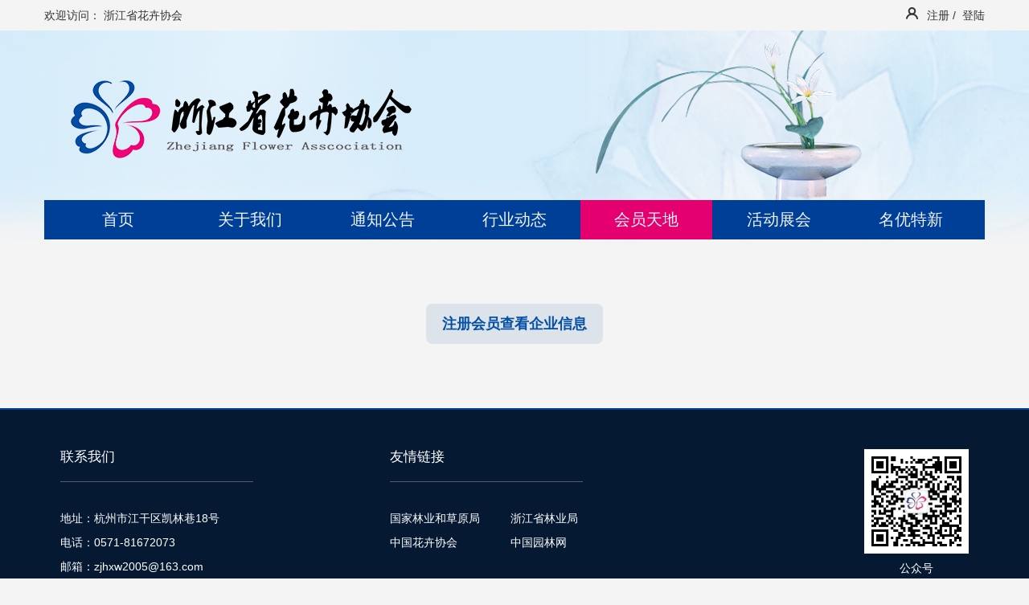

--- FILE ---
content_type: text/html; charset=UTF-8
request_url: https://www.zjhxw.com/qiyejigou?embranchment_id=14
body_size: 3154
content:
<!DOCTYPE html>
<html lang="en">
<head>
    <meta charset="utf-8">
    <title>浙江省花卉协会</title>
    <meta name="description" content="">
    <meta name="keywords" content="">
    <meta name="viewport"
          content="width=device-width,initial-scale=1, minimum-scale=1.0, maximum-scale=1, user-scalable=no, minimal-ui">
    <meta http-equiv="X-UA-Compatible" content="IE=Edge,chrome=1">
    <!--[if lt IE 9]>
    <script src="lib/ie8-responsive-file-warning.js"></script>
    <![endif]-->

    <link rel="stylesheet" href="/static/css/index.css">
    <link rel="stylesheet" href="/static/css/index/index.css">
    <link rel="stylesheet" href="/static/css/bootstrap/bootstrap-grid.min.css">
    <link rel="stylesheet" type="text/css" href="/static/css/qiyejigou/index.css">
</head>

<script type="text/javascript">
</script>

</head>

<body class="pc">

<link rel="stylesheet" href="/static/cdn/dist/css/bootstrap.min.css">

<link rel="stylesheet"
      href="/static/cdn/dist/css/font-awesome.min.css">
<link rel="stylesheet" href="/static/css/bootstrap/bootstrap-grid.min.css">
<style>
    html {
        background: rgb(244, 244, 244)
    }

    :root {
        --primary-color: rgb(0, 63, 152);
    }


    a {
        text-decoration: none;
        color: inherit;
    }

    .iconbrowse {
        vertical-align: -3px;
        fill: currentColor;
        overflow: hidden;
    }

    .user-icon {
        margin-right: 10px;
    }

    .header-container {
        font-size: 14px;
    }

    .top-wrap {
        background-color: rgb(244, 244, 244);
    }

    .header-container .top-nav-cont {
        width: 1170px;
        margin: 0 auto;
        display: flex;
        justify-content: space-between;
        line-height: 38px;
        align-items: center;
    }

    .header-container .top-nav-cont .right-meta {
        display: flex;
    }

    .header-container .main-banner-wrap {
        height: 260px;
        background-size: cover;
        background-position: center;
        position: relative;
    }

    .background-cover {
        background-color: rgba(255, 255, 255, 0.43);
        position: absolute;
        top: 0;
        left: 0;
        height: 100%;
        width: 100%;
    }

    .browser-flex {
        display: flex;
        align-items: center;
    }

    .justify-sb {
        justify-content: space-between;
    }

    .objectcover-img {
        object-fit: cover;
        width: 100%;
        height: 100%;
    }

    .module-content {
        width: 1170px;
        margin: 0 auto;
        height: 100%;
        position: relative;
    }

    .module-content .module-left-logo {
        width: 336px;
        height: 98px;
    }

    .module-right-search {
        line-height: 42px;
        border-radius: 30px;
        background-color: rgba(255,255,255,0.8);
        display: flex;
        overflow: hidden;
        color: rgba(0, 63, 152, 1);
    }

    .module-right-search .prefix-text {
        color: rgb(0, 63, 152);
    }

    .search-select {
        outline: none;
        width: 60px;
        border: none;
        padding: 0 3px;
        font-size: 14px;
        border-radius: 3px;
        margin-right: 10px;
        background: transparent;
    }

    .search-text-input .qg-input--inner {
        outline: none;
        border: none;
        /* padding: 5px 8px; */
        width: 159px;
        background: transparent;
    }

    .search-submit {
        width: 50px;
        cursor: pointer;
    }

    .search-submit button {
        display: inline-block;
        width: 100%;
        height: 100%;
        border: none;
        background-color: rgb(0, 63, 152);
        color: #fff;
        font-size: 20px;
    }

    .page-nav-caontainer {
        width: 1170px;
        margin: 0px auto;
        padding: 0 10px;
        box-sizing: border-box;
        color: #f1f5f8;
        background-color: rgb(0, 63, 152);
        position: absolute;
        bottom: 0;
        left: 50%;
        transform: translateX(-50%);
        line-height: 29px;
    }

    .page-nav-caontainer .nav-item {
        text-align: center;
        font-size: 20px;
        cursor: pointer;
    }

    .page-nav-caontainer .nav-item a {
        display: inline-block;
        width: 100%;
        height: 100%;
        padding: 10px;
    }

    .page-nav-caontainer .nav-item:hover {
        background-color: rgb(228, 0, 110);
    }

    .page-nav-caontainer .nav-item.active {
        background-color: rgb(228, 0, 110);
    }

    .page-breadcrumb {
        width: 1170px;
        margin: 10px auto;
    }

    .page-breadcrumb .breadcrumb-item {
        display: flex;
        color: rgb(102, 102, 102);
    }

    .page-breadcrumb .breadcrumb-item .breadcrumb-icon {
        margin-right: 5px;
    }

    .page-breadcrumb .breadcrumb-separation {
        margin: 0 8px;
    }
</style>

<div class="header-container">
    <div class="top-wrap">
        <div class="top-nav-cont">
            <div>欢迎访问： 浙江省花卉协会</div>
            <div class="right-meta">
                <div class="user-icon">
                    <img src="/static/icon/icon-user.png"
                         style="width: 16px;height: 16px;vertical-align: baseline !important;">
                </div>
                                    <div class="opration-cont">
                        <a href="/member-center/auth/register">注册</a>&nbsp;/&nbsp; <a
                            href="/member-center/auth/login">登陆</a>
                    </div>
                            </div>
        </div>
    </div>
    <div class="main-banner-wrap">
        <!-- <div class="background-cover"></div> -->
        <div class="module-content browser-flex justify-sb">
            <div class="module-left-logo" style="margin-top: -59px;">
                <!-- <img class="objectcover-img"
                     src="/image/logo2.png" alt=""> -->
            </div>
            <!-- <form action="/search" method="get" style="    margin-top: -39px;">
                <div class="module-right-search">
                    <div class="select-options" style="padding: 0 10px">
                        <select class="search-select" name="type" id="">
                            <option value="product">产品</option>
                            <option value="company">公司</option>
                            <option value="article">新闻</option>
                        </select>
                    </div>
                    <div class="search-text-input">
                        <input class="qg-input--inner" placeholder="请输入查找内容" name="keywords"/>
                    </div>
                    <div class="search-submit">
                        <button type="submit" class="fa fa-search"></button>
                    </div>
                </div>
            </form> -->
        </div>
        <div class="page-nav-caontainer row">
            <div class="nav-item col">
                <a target="_self" class="gw-nav" style=""
                   href="/">首页</a>
            </div>

            <div class="nav-item col"
                 style="background-color: ">
                <a target="_self" class="gw-nav" style=""
                   href="/guanyuwomen">关于我们</a>
            </div>
            <div class="nav-item col"
                 style="background-color: ">
                <a target="_self" class="gw-nav" style=""
                   href="/article?article_cat=3">通知公告</a>
            </div>
            <div class="nav-item col"
                 style="background-color: ">
                <a target="_self" class="gw-nav" style=""
                   href="/article?article_cat=6">行业动态</a>
            </div>

            <div class="nav-item col"
                 style="background-color: rgb(228, 0, 110)">
                <a target="_self" class="gw-nav" style=""
                   href="/qiyejigou">会员天地</a>
            </div>

             <div class="nav-item col"
                 style="background-color: ">
                <a target="_self" class="gw-nav" style=""
                   href="/article?article_cat=10">活动展会</a>
            </div>

            <div class="nav-item col"
                 style="background-color: ">
                <a target="_self" class="gw-nav" style=""
                   href="/mingyoutexin">名优特新</a>
            </div>

        </div>
    </div>
    
    
    
    
    
    
    
    
    
    
    
    
    
    
    
    
    
    
</div>
<script src="/static/js/iconfont.js"></script>




<div style="text-align: center;vertical-align: middle;padding:80px;">
    <a href="/member-center/auth/login" style="display: inline-block;border-radius: 8px;text-align: center;font-size: 18px;color: #0550a4;background-color: #dce3ea;padding: 0 20px;line-height: 50px;font-weight: 800; ">注册会员查看企业信息</a> <!--&nbsp;&nbsp;/&nbsp;&nbsp; <a href="/member-center/auth/register">请注册</a>-->

</div>

<style>
    *, p {
        padding: 0;
        margin: 0;
    }
    a {
        text-decoration: none;
        color: inherit
    }
    .page-footer {
      height: 300px;
      background-color: #061933;
      display: flex;
      align-items: center;
      color: #fff;
    }
    .footer-wrap{
        width: 1170px;
        margin: 0 auto;
        display: flex;
        justify-content: space-between;
        height: 300px;
    }
    .footer-left{
        margin-left: 20px;
        margin-top: 30px;
    }
    .footer-content{
        display: flex;
    }
    .footer-content-block{
        width: 240px;
        margin-right: 170px;
    }
    .footer-content-title{
        font-size: 17px;
        border-bottom: 1px solid rgba(255, 255, 255, 0.3);
        line-height: 60px;
        margin-bottom: 30px;
        color: #fff !important;
    }
    .footer-content-txt{
        line-height: 30px;
        color: #fff !important;
    }
    .footer-content-txt a{
        display: inline-block;
    }
    .footer-copyright{
        margin-top: 50px;
        opacity: 0.5;
    }
    .footer-right{

    }
    .footer-qrcode{
        margin-top: 50px;
        margin-right: 20px;
    }
    .footer-qrcode-img{
        width: 130px;
    }
</style>

<div class="page-footer">
    <div class="footer-wrap">
        <div class="footer-left">
            <div class="footer-content">
                <div class="footer-content-block">
                    <p class="footer-content-title">联系我们</p>
                    <p class="footer-content-txt">地址：杭州市江干区凯林巷18号</p>
                    <p class="footer-content-txt">电话：0571-81672073</p>
                    <p class="footer-content-txt">邮箱：zjhxw2005@163.com</p>
                </div>
                <div class="footer-content-block">
                    <p class="footer-content-title">友情链接</p>
                    <p class="footer-content-txt"><a href="http://www.forestry.gov.cn/" target="_blank" style="width:150px">国家林业和草原局</a><a href="http://lyj.zj.gov.cn/" target="_blank">浙江省林业局</a></p>
                    <p class="footer-content-txt"><a href="http://www.forestry.gov.cn/hhxh/index.html" style="width:150px" target="_blank">中国花卉协会</a><a href="https://www.ylmm.com/" target="_blank">中国园林网</a></p>
                </div>
            </div>
            <div class="footer-copyright">Copyright © 2020 版权所有 © 浙江省花卉协会 <a target="_blank" style="margin-left: 20px;" href="https://beian.miit.gov.cn/#/Integrated/index">浙ICP备17016011号-4</a></div>
        </div>
        <div class="footer-right">
            <div class="footer-qrcode">
                <img class="footer-qrcode-img" src="/image/wxqrcode.jpg">
                <p style="text-align: center;margin-top: 10px;">公众号</p>
            </div>
        </div>
    </div>
</div></body>
</html>


--- FILE ---
content_type: text/css
request_url: https://www.zjhxw.com/static/css/index.css
body_size: 2496
content:
*, p {
    margin: 0;
    padding: 0;
    box-sizing: border-box;
}

a:focus, a:hover {
    color: inherit !important;
    text-decoration: inherit !important;
}

:root {
    --primary-color: rgb(0, 63, 152);
    --grey-line: rgb(240, 240, 240)
}

.small-tips {
    font-size: 14px;
    color: rgba(65, 71, 80, 1);
}

.displayFlex {
    display: flex;
}

.lineClamp {
    color: #4A4A4A;
    overflow: hidden;
    position: relative;
    display: inline-block;
}

.lineClamp1 {
    line-height: 26px;
    max-height: 27px;
}

.lineClampEllipsis::after {
    content: '...';
    text-align: right;
    position: absolute;
    bottom: -3px;
    right: 0;
    width: 10%;
    height: 1.8em;
    background: linear-gradient(to right, rgba(255, 255, 255, 0), rgba(255, 255, 255, 1) 50%);
}

.lineClamp2 {
    line-height: 26px;
    max-height: 53px;
}

.lineClamp3 {
    line-height: 20px;
    max-height: 61px;
}

.lineClamp4 {
    color: rgba(122, 123, 125, 1);
    font-size: 14px;
}

.mt-2 {
    margin-top: 20px
}

.mt-1 {
    margin-top: 10px
}

.ml-1 {
    margin-left: 10px
}

.ml-2 {
    margin-left: 20px
}

.mr-1 {
    margin-right: 10px
}

.mr-2 {
    margin-right: 20px
}

.mb-1 {
    margin-bottom: 10px
}

.mb-2 {
    margin-bottom: 20px
}

.pb-2 {
    padding-bottom: 20px !important;
}


.pb-1 {
    padding-bottom: 10px !important;
}

.pt-1 {
    padding-top: 10px !important;
}

.qg-label-item .qg-label-text {
    color: rgb(102, 102, 102);
}

.align-center {
    display: flex;
    align-items: center;
}

.objectfit-cover {
    width: 100%;
    height: 100%;
    object-fit: cover;
}

.img-circle {
    border-radius: 100%;
    overflow: hidden;
}

.qg-icon {
    background-position: left;
    background-repeat: no-repeat;
    width: 20px;
    height: 20px;
    display: inline-block;
}

.header-container .main-banner-wrap {
    /* background-image: url(../../image/banner.png) */
}

.qg-icon1 {
    background-image: url(../icon/icon1.png);
}

.qg-icon2 {
    background-image: url(../icon/icon2.png);
}

.qg-icon3 {
    background-image: url(../icon/icon3.png);
}

.qg-icon4 {
    background-image: url(../icon/icon4.png);
}

.qg-icon5 {
    background-image: url(../icon/icon5.png);
}

.qg-icon-pass {
    width: 160px;
    height: 50px;
    background-image: url(../icon/pic-pass.png);
}

.normal-section-title {
    border-bottom: 1px solid rgb(240, 240, 240);
    color: rgb(0, 63, 152);
    font-size: 18px;
    font-weight: 600;
    line-height: 40px;
}

.normal-section-title2 {
    /*border-bottom: 1px solid rgb(240, 240, 240);*/
    color: rgb(0, 63, 152);
    font-size: 18px;
    font-weight: 600;
    line-height: 40px;
}


.normal-section-title .learn-more {
    font-weight: 500;
    float: right
}

.qg-input {
    border: 1px solid #e3e3e3;
    border-radius: 2px;
    padding: 7px 10px;
}

.qg-input .qg-input__wrap {
    flex-grow: 1;
    padding: 0 15px 0 5px;
}

.qg-input .qg-input__wrap .qg-input__inner {
    border: none;
    outline: none;
    font-size: 15px;
    width: 100%;
}

.qg-input .qg-input-suffixed .fa {
    color: rgb(125 123 123);
    cursor: pointer;
    border: none;
    background: none;

}

.qg-card-cont {
    padding: 10px 20px;
    background-color: #fff;
}

.qg-card-cont2 {
    /*padding: 10px 20px;*/
    /*background-color: rgb(244, 244, 244);*/
}

.none2show {
    text-align: center;
    color: rgb(127 119 119);
    padding-bottom: 10px;
    font-weight: 600;
    font-size: 14px;
}

.container-cardpage {
    width: 1170px;
    margin: 20px auto;
    margin-bottom: 30px;
    min-height: calc(100vh - 378px);
}

.container-cardpage .card-title-cont {
    line-height: 40px;
    border-bottom: 1px solid rgb(153, 153, 153);
    font-size: 18px;
}

.container-cardpage .card-main-cont {
    display: flex;
    /*padding-top: 15px;*/
}

.container-cardpage .card-main-cont .left-nav-cont, .second-navlist .left-nav-cont {
    flex-shrink: 0;
    width: 250px;
    flex-grow: 0;
}

.container-cardpage .card-main-cont .left-nav-cont .nav-item:not(:last-child), .second-navlist .left-nav-cont .nav-item:not(:last-child) {
    height: 42px;
    width: 100%;
    margin-bottom: 3px;
}

.container-cardpage .card-main-cont .left-nav-cont .nav-item a, .second-navlist .left-nav-cont .nav-item a {
    width: 100%;
    height: 100%;
    color: rgb(45 43 43);
    line-height: 42px;
    transition: all .3s ease;
    text-align: left;
    font-size: 15px;
    font-weight: 700;
    border-bottom: 1px dashed var(--grey-line)
}

.container-cardpage .card-main-cont .left-nav-cont .nav-item a:hover, .second-navlist .left-nav-cont .nav-item a:hover {
    color: rgb(0, 63, 152);
}

.container-cardpage .card-main-cont .right-cont {
    margin-left: 20px;
    /*padding: 15px;*/
    flex-grow: 1;
}

.container-cardpage .card-main-cont .right-cont .section-part:not(:first-child) {
    margin-top: 25px;
}

.container-cardpage .card-main-cont .right-cont .section-rich-view {
    /*max-height: 800px;*/
    overflow: auto;
    margin-top: 20px;
}

.container-cardpage .card-main-cont .right-cont .section-container:not(:first-child) {
    margin-top: 15px;
}

.container-cardpage .card-main-cont .section-container .brief-intro {
    display: flex;
    margin-top: 10px;
}

.container-cardpage .card-main-cont .section-container .brief-intro .preview-banner {
    width: 221px;
    height: 221px;
    flex-shrink: 0;
    flex-grow: 0;
}

.container-cardpage .card-main-cont .section-container .brief-intro .preview-banner img {
    width: 100%;
    height: 100%;
    object-fit: cover;
}

.container-cardpage .card-main-cont .section-container .brief-intro .intro-cont {
    margin-left: 25px;
    flex-grow: 1;
}

.container-cardpage .card-main-cont .section-container .brief-intro .intro-cont .basic-cont {
    display: flex;
}

.container-cardpage .card-main-cont .section-container .brief-intro .intro-cont .form-position-cont {
    margin-right: 20px;
    flex-grow: 1;
}

.container-cardpage .card-main-cont .section-container .brief-intro .intro-cont .form-position-cont .form-item {
    display: flex;
    line-height: 28px;
    font-size: 16px;
}

.container-cardpage .card-main-cont .section-container .brief-intro .intro-cont .form-position-cont .form-item .form-label {
    flex-shrink: 0;
    flex-grow: 0;
    color: rgb(102, 102, 102);
}

.container-cardpage .card-main-cont .section-container .brief-intro .intro-cont .form-position-cont .form-item .form-content {
    display: -webkit-box;
    -webkit-line-clamp: 2;
    -webkit-box-orient: vertical;
    overflow: hidden;
}

.container-cardpage .card-main-cont .section-container .brief-intro .intro-cont .basic-cont .qrcode-cont {
    width: 110px;
    height: 110px;
    flex-grow: 0;
    flex-shrink: 0;
}

.container-cardpage .card-main-cont .section-container .brief-intro .intro-cont .basic-cont .qrcode-cont img {
    width: 100%;
    height: 100%;
    object-fit: cover;
}

.container-cardpage .card-main-cont .right-cont .section-container .exhibition-area .grid-item .item-show {
    width: 278px;
    height: 198px;
    background-color: #e3e3e3;
}

.container-cardpage .card-main-cont .right-cont .section-container .exhibition-area .grid-item .item-show img {
    width: 100%;
    height: 100%;
    object-fit: contain;
}

.container-cardpage .card-main-cont .right-cont .section-container .exhibition-area .grid-item .item-desc {
    line-height: 30px;
    font-size: 16px;
    padding: 10px;
}

.container-cardpage .card-main-cont .right-cont .section-container .reference-quotient .grid-item .item-show {
    width: 278px;
    background: rgb(240, 240, 240);
    height: 198px;
}

.container-cardpage .card-main-cont .right-cont .section-container .reference-quotient .grid-item .item-show img {
    width: 100%;
    height: 100%;
    object-fit:cover;
}

.container-cardpage .card-main-cont .right-cont .section-container .reference-quotient .grid-item .item-desc {
    line-height: 30px;
    font-size: 16px;
    padding: 10px;
}

/* 区位展示页面 */
.container-cardpage.location-exhibiton .card-main-cont .section-container .brief-intro .intro-show{
    width: 287px;
    height: 287px;
    flex-grow: 0;
    flex-shrink: 0;
    object-fit: cover;
}

.container-cardpage.location-exhibiton .card-main-cont .section-container .brief-intro .intro-detail {
    margin-left: 20px;

}

.container-cardpage.location-exhibiton .card-main-cont .section-container .brief-intro .intro-detail .intro-title {
    font-size: 18px;
    line-height: 40px;
}

.container-cardpage.location-exhibiton .card-main-cont .section-container .brief-intro .intro-detail .intro-detail-text {
    font-size: 16px;
    line-height: 20px;
}

.container-cardpage.exhibitors-section .card-main-cont .example-list-cont {
    display: grid;
    display: -ms-grid;
    grid-template-columns: repeat(2, 1fr);
    grid-gap: 20px;
}

.container-cardpage.exhibitors-section .card-main-cont .example-list-cont .example-item {
    border: 1px solid rgb(207, 226, 243);
    border-radius: 3px;
    padding: 10px;
    box-sizing: border-box;
    display: flex;
}

.container-cardpage.exhibitors-section .card-main-cont .example-list-cont .example-item .left-example-img {
    width: 105px;
    height: 105px;
    flex-shrink: 0;
    flex-grow: 0;
}

.container-cardpage.exhibitors-section .card-main-cont .example-list-cont .example-item .left-example-img img {
    width: 100%;
    height: 100%;
    object-fit: cover;
}

.container-cardpage.exhibitors-section .card-main-cont .example-list-cont .example-item .right-example-cont {
    display: flex;
    flex-direction: column;
    margin-left: 14px;
}

.container-cardpage.exhibitors-section .card-main-cont .example-list-cont .example-item .right-example-cont .item-title {
    font-size: 16px;
    color: rgb(228, 0, 110);
    font-weight: 700;
}

.container-cardpage.exhibitors-section .card-main-cont .example-list-cont .example-item .right-example-cont .item-desc-cont {
    margin-top: 10px;
}

.container-cardpage.exhibitors-section .card-main-cont .example-list-cont .example-item .right-example-cont .example-desc {
    display: -webkit-box;
    -webkit-line-clamp: 3;
    -webkit-box-orient: vertical;
    overflow: hidden;
}

/* 参考商 */
.container-cardpage.exhibitor .intro-exhibitor-cont {
    font-size: 16px;
}

.container-cardpage.exhibitor .intro-exhibitor-cont p {
    line-height: 32px;
}

.container-cardpage.exhibitor .exhibition-imgcont {
    margin: 25px 0;
}

.container-cardpage.exhibitor .exhibition-imgcont .exhibition-img img {
    width: 100%;
    height: 226px;
    object-fit: contain;
}

.container-cardpage.exhibitor .qrcode-cont {
    position: absolute;
    right: 0;
    top: 20px;
    width: 131px;
    height: 131px;
}

.container-cardpage.exhibitor .intro-exhibitor-cont {
    position: relative
}

.container-cardpage.exhibitor .intro-exhibitor-cont .qrcode-cont img {
    width: 100%;
    height: 100%;
    object-fit: cover;
}

.example-artical-title {
    display: flex;
    justify-content: space-between;
    align-items: center;
    margin: 8px 0px;
    padding-bottom: 8px;
    border-bottom: 1px dashed #e3e3e3;
}

body {
    background: url(../../image/banner.png) center 38px rgb(244, 244, 244) no-repeat !important;
}


--- FILE ---
content_type: text/css
request_url: https://www.zjhxw.com/static/css/index/index.css
body_size: 1943
content:

.main-container {
    width: 1170px;
    margin: 20px auto;
    display: flex;
    flex-wrap: nowrap;
}


.main-container .left-container {
    width: 280px;
    flex-grow: 0;
    flex-shrink: 0;
}

.main-container .left-container .function-meta-cont {
    background-color: #fff;
    padding: 5px 20px 15px 20px;
}

.main-container .left-container .desc-cont {
    background-color: #fff;
    padding: 5px 20px 15px;
}

.main-container .left-container .desc-cont .desc-title-cont {
    line-height: 38px;
    font-size: 18px;
    font-weight: 600;
    text-align: left;
    color: rgb(0, 63, 152)
}

.main-container .left-container .desc-cont .desc-main-cont {
    padding: 10px 0px;
    line-height: 24px;
    font-size: 14px;
}

.main-container .left-container .left-navitems-cont:not(:first-child) {
    margin-top: 20px;
}

.main-container .left-container .left-navitems-cont .nav-list a {
    display: inline-block;
    width: 100%;
    height: 65px;
    border-bottom: 1px dashed var(--grey-line);
}

.main-container .left-container .left-navitems-cont .nav-item {
    height: 100%;
}

.main-container .left-container .left-navitems-cont .nav-item .left-cont {
    height: 50px;
    width: 50px;
    flex-grow: 0;
    flex-shrink: 0;
    border: 2px solid rgba(229, 232, 235, 1);
    border-radius: 25px;
}

.main-container .left-container .left-navitems-cont .nav-item .right-cont {
    flex-grow: 1;
    margin-left: 10px;
    font-size: 15px;
}


.main-container .left-container .left-imgShow-cont {
    padding: 15px 0;
    margin-top: 20px;
    background-color: #fff;
}

.main-container .left-container .left-imgShow-cont .imgShow-list .imgShow-item {
    margin: 10px 0;
    height: 120px;
    width: 100%;
}

.main-container .left-container .left-imgShow-cont .imgShow-list .imgShow-item img {
    width: 100%;
    height: 100%;
    object-fit: cover;
}

.main-container .right-container {
    margin-left: 20px;
    flex-grow: 1;
}

.main-container .right-container .preview-banner-cont {
    height: 235px;
    width: 870px;

}

.main-container .right-container .preview-banner-cont .swiper-container {
    height: 100%;
}

.main-container .right-container .preview-banner-cont .banner-img {
    width: 100%;
    height: 100%;
    object-fit: cover;
}


.main-container .right-container .exhibition-cont:not(:first-child) {
    margin-top: 20px;
}

.main-container .right-container .product-icon {
    height: 30px;
    width: 30px;
}

.main-container .right-container .product-icon img {
    width: 100%;
    height: 100%;
}

.main-container .right-container .exhibition-cont .example-title-text:not(:first-child) {
    margin-left: 15px;
}

.main-container .right-container .title-text.product-title {
    font-size: 18px;
    font-weight: 700;
    line-height: 18px;
    position: relative
}

.main-container .right-container .title-text.product-title::after {
    content: '';
    position: absolute;
    width: calc(100% + 20px);
    height: 2px;
    background-color: rgb(102, 102, 102);
    bottom: -10px;
    left: 0;
}

.main-container .right-container .exhibition-cont .exhibition-main-cont {
    /*margin-top: 20px;*/
}

.exhibition-cont .exhibition-main-cont .example-list-cont .example-item {
    /*border-radius: 3px;*/
    /*box-sizing: border-box;*/
    display: flex;
}

.exhibition-cont .exhibition-main-cont .example-list-cont .example-item .left-example-img {
    width: 105px;
    height: 105px;
    flex-shrink: 0;
    /*border-radius: 3px;*/
    overflow: hidden;
    flex-grow: 0;
}

.exhibition-cont .exhibition-main-cont .example-list-cont .example-item .left-example-img img {
    width: 100%;
    height: 100%;
    object-fit: cover;
}

.exhibition-cont .exhibition-main-cont .example-list-cont .example-item .right-example-cont {
    display: flex;
    flex-direction: column;
    margin-left: 14px;
    flex-grow: 1;
    padding: 15px 0;
}

.exhibition-cont .exhibition-main-cont .example-list-cont .example-item .right-example-cont .item-title {
    font-size: 16px;
    font-weight: 700;
}

.exhibition-cont .exhibition-main-cont .example-list-cont .example-item .right-example-cont .item-desc-cont {
    /*margin-top: 10px;*/
}

.product-example-cont .product-list-cont .product-item {
    /*border-radius: 5px;*/
    overflow: hidden;
    background-color: #fff;
}

.product-example-cont .product-list-cont .product-item .product-img-box {
    height: 202.5px;

}

.product-example-cont .product-list-cont .product-item .product-img-box img {
    width: 100%;
    height: 100%;
    object-fit: cover;
}

.product-example-cont .product-list-cont .product-item .product-title-cont {
    font-size: 16px;
    font-weight: 700;
}

.product-example-cont .product-list-cont .product-item .product-desc-cont .desc-text {
    color: rgb(127 119 119);
}

.product-example-cont .product-list-cont .product-item .learn-more-cont {
    margin: 15px 0;
    text-align: center;

}

.product-example-cont .product-list-cont .product-item .learn-more-btn {
    display: inline-block;
    padding: 5px 25px;
    color: rgb(0, 63, 152);
    border: 1px solid rgb(0, 63, 152);
    border-radius: 5px;
    transition: all .3s ease;
}

.product-example-cont .product-list-cont .product-item .learn-more-btn:hover {
    color: #fff;
    background-color: rgb(0, 63, 152);
}

.product-example-cont .product-list-cont .product-item .product-main-desc {
    padding: 10px 10px 3px;
}

.main-container .right-container .notice-cont .notice-list-cont .notice-item {
    display: flex;
}


.main-container .right-container .notice-cont .notice-list-cont .notice-item:nth-child(2n+1) .right-notice-cont {
    margin-left: 15px;
}

.main-container .right-container .notice-cont .notice-list-cont .notice-item:nth-child(2n+1) .add-notice-btn {
    left: 0;
}

.main-container .right-container .notice-cont .notice-list-cont .notice-item:nth-child(2n) {
    flex-direction: row-reverse;
}

.main-container .right-container .notice-cont .notice-list-cont .notice-item:nth-child(2n) .left-notice-cont {
    margin-left: 15px;
}

.main-container .right-container .notice-cont .notice-list-cont .notice-item:nth-child(2n) .add-notice-btn {
    right: 0;
}

.main-container .right-container .notice-cont .notice-list-cont .notice-item:not(:last-child) {
    margin-bottom: 25px;
}

.main-container .right-container .notice-cont .notice-list-cont .notice-item .left-notice-cont {
    width: 330px;
    flex-shrink: 0;
    flex-grow: 0;
    position: relative;
}

.main-container .right-container .notice-cont .notice-list-cont .notice-item .left-notice-cont .form-item {
    line-height: 28px;
    display: flex;
    align-items: center;
    font-size: 16px;
    font-weight: 700;
}

.main-container .right-container .notice-cont .notice-list-cont .notice-item .left-notice-cont .notice-desc-cont {
    display: -webkit-box;
    -webkit-line-clamp: 3;
    -webkit-box-orient: vertical;
    overflow: hidden;
    margin-top: 12px;
    line-height: 24px;
}

.main-container .right-container .notice-cont .notice-list-cont .notice-item .left-notice-cont .add-notice-btn {
    font-size: 20px;
    font-weight: 700;
    color: #fff;
    line-height: 44px;
    display: inline-block;
    width: 46px;
    height: 46px;
    background-color: rgb(0, 63, 152);
    border-radius: 5px;
    text-align: center;
    transition: all .3s ease;
    position: absolute;
    bottom: 0;
    border: 1px solid rgb(0, 63, 152);
    cursor: pointer;
}

.main-container .right-container .notice-cont .notice-list-cont .notice-item .left-notice-cont .add-notice-btn:hover {
    color: rgb(0, 63, 152);
    background-color: #fff;
}


.main-container .right-container .notice-cont .notice-list-cont .notice-item .right-notice-cont .notice-show {
    height: 260px;
    border-radius: 4px;
    overflow: hidden;
}

.main-container .right-container .notice-cont .notice-list-cont .notice-item .right-notice-cont .notice-show img {
    width: 100%;
    height: 100%;
    object-fit: cover;
}


* {
    padding: 0;
    margin: 0;
}

a {
    text-decoration: none;
    color: inherit;
}

.iconbrowse {
    vertical-align: -3px;
    fill: currentColor;
    overflow: hidden;
}

.user-icon {
    margin-right: 10px;
}

.background-cover {
    background-color: rgba(255, 255, 255, 0.43);
    position: absolute;
    top: 0;
    left: 0;
    height: 100%;
    width: 100%;
}

.browser-flex {
    display: flex;
    align-items: center;
}

.justify-sb {
    display: flex;
    justify-content: space-between;
}

.objectcover-img {
    object-fit: cover;
    width: 100%;
    height: 100%;
}

.module-content {
    width: 1170px;
    margin: 0 auto;
    height: 100%;
    position: relative;
}

.module-content .module-left-logo {
    width: 336px;
    height: 98px;
}

.search-select {
    outline: none;
    width: 60px;
    border: none;
    padding: 0 3px;
    font-size: 14px;
    border-radius: 3px;
    margin-right: 10px;
}

.search-text-input .qg-input--inner {
    outline: none;
    border: none;
    /*padding: 5px 8px;*/
    width: 150px;
    line-height: normal;
}

.page-breadcrumb {
    width: 1170px;
    margin: 20px auto;
}

.page-breadcrumb .breadcrumb-item {
    display: flex;
    color: rgb(102, 102, 102);
}

.page-breadcrumb .breadcrumb-item .breadcrumb-icon {
    margin-right: 5px;
}

.page-breadcrumb .breadcrumb-separation {
    margin: 0 8px;
}

.product-desc-cont {
    height: 50px;
    word-break: break-all;
}

.exhibition-main-cont .col-sm-3 {
    /*padding: 0 7px;*/
}



--- FILE ---
content_type: text/css
request_url: https://www.zjhxw.com/static/css/qiyejigou/index.css
body_size: 840
content:
.pageTest{
  height: 50px;
  margin-top: 30px;
  margin-bottom: 50px;
}
.activP{
  background-color:rgb(0, 63, 152)!important;
  color: #fff!important;
}
*, p {
  padding: 0;
  margin: 0;
}
a {
  text-decoration: none;
  color: inherit
}
.page-footer {
  height: 110px;
  background-color: rgb(234, 238, 239);
  border-top: 2px solid rgb(0, 63, 152);
}
/* .page-footer p {
  width: 100%;
  text-align: center;
  line-height: 30px;
  color: rgb(102, 102, 102)
} */
  * {
    padding: 0;
    margin: 0;
  }
  a {
    text-decoration: none;
    color: inherit;
  }
  .iconbrowse {
    vertical-align: -3px;
    fill: currentColor;
    overflow: hidden;
  }
  .user-icon {
    margin-right: 10px;
  }
  .background-cover {
    background-color: rgba(255,255,255,0.43);
    position: absolute;
    top: 0;
    left: 0;
    height: 100%;
    width: 100%;
  }
  .browser-flex {
    display: flex;
    align-items: center;
  }
  .justify-sb {
    justify-content: space-between;
  }
  .objectcover-img {
    object-fit: cover;
    width: 100%;
    height: 100%;
  }
  .module-content {
    width: 1170px;
    margin: 0 auto;
    height: 100%;
    position: relative;
  }
  .module-content .module-left-logo {
    width: 336px;
    height: 98px;
  }
  .search-select {
    outline: none;
    width: 60px;
    border: none;
    padding: 0 3px;
    font-size: 14px;
    border-radius: 3px;
    margin-right: 10px;
  }
  .search-text-input .qg-input--inner {
    outline: none;
    border: none;
    /*padding: 5px 8px;*/
    width: 150px;
    line-height: normal;
  }
  .page-breadcrumb {
    width: 1170px;
    margin: 20px auto;
  }
  .page-breadcrumb .breadcrumb-item {
    display: flex;
    color: rgb(102, 102, 102);
  }
  .page-breadcrumb .breadcrumb-item .breadcrumb-icon {
    margin-right: 5px;
  }
  .page-breadcrumb .breadcrumb-separation {
    margin: 0 8px;
  }
  .learn-more-cont{
    margin: 5px 0;
    text-align: center;
  }
  .right-container .exhibition-cont .exhibition-main-cont .example-list-cont .item-desc-cont{
    height: 70px;
  }
  .left-container{
    width: 200px !important;
  }
  .main-container{
    width: 1170px ;
    margin-top: 20px;
    height: 650px;
  }
  .main-container .left-container .left-navitems-cont{
    margin-top: 0 ;
  }
  .learn-more-cont{
    text-align: right;
      padding-right: 20px;
  }
  .main-container .right-container .exhibition-cont{
    padding: 0;
  }
  .main-container .right-container .exhibition-cont .exhibition-main-cont{
    margin-top: 0;
  }
  .main-container .right-container{
    margin-left: 15px;
  }



--- FILE ---
content_type: application/javascript
request_url: https://www.zjhxw.com/static/js/iconfont.js
body_size: 34660
content:
(function(window){var svgSprite="<svg>"+""+'<symbol id="icon-xiaoxi" viewBox="0 0 1028 1024">'+""+'<path d="M278.346892 943.776115l2.041002-212.493329C138.059226 699.834689 36.98796 574.958672 36.98796 427.944029l0-40.486821c0-171.319232 139.371298-310.69053 310.711357-310.69053l332.3918 0c171.360885 0 310.773837 139.371298 310.773837 310.69053l0 40.486821c0 171.340059-139.412952 310.732184-310.773837 310.732184l-158.656687 0L278.346892 943.776115zM347.699317 118.419785c-148.36837 0-269.058249 120.68988-269.058249 269.037423l0 40.486821c0 132.436056 94.69834 244.108038 225.1767 265.517735l17.619265 2.894891 0.791409 17.973316-1.332899 139.079727 185.314676-156.386593 173.901725 0c148.389196 0 269.120729-120.710706 269.120729-269.079076l0-40.486821c0-148.347543-120.731533-269.037423-269.120729-269.037423L347.699317 118.419785z"  ></path>'+""+'<path d="M343.367393 418.44712c0-16.307192 12.3918-29.990238 28.698991-29.990238 16.931988 0 29.323788 13.683046 29.323788 29.990238 0 17.619265-12.3918 29.344614-29.323788 29.344614C353.801497 447.146111 343.367393 434.733485 343.367393 418.44712z"  ></path>'+""+'<path d="M372.066385 468.618288l-0.749756 0c-28.719818-1.020501-48.775789-21.659616-48.775789-50.171168 0-28.032541 22.221933-50.816791 49.525545-50.816791 28.136674 0 50.150342 22.326066 50.150342 50.816791C422.216726 447.041979 400.661243 468.618288 372.066385 468.618288zM372.066385 409.26261c-4.935893 0-7.872437 4.665148-7.872437 9.163684 0 5.789782 2.311747 8.226489 8.226489 8.518061 7.289294-0.145786 8.143183-4.915067 8.143183-8.518061C380.563619 413.886105 377.647901 409.26261 372.066385 409.26261z"  ></path>'+""+'<path d="M498.566873 418.44712c0-16.307192 12.3918-29.990238 28.678165-29.990238 16.952815 0 29.344614 13.683046 29.344614 29.990238 0 17.619265-12.3918 29.344614-29.344614 29.344614C509.000976 447.146111 498.566873 434.733485 498.566873 418.44712z"  ></path>'+""+'<path d="M527.245037 468.618288l-0.749756 0c-28.698991-1.020501-48.754963-21.659616-48.754963-50.171168 0-28.032541 22.201106-50.816791 49.504719-50.816791 28.136674 0 50.171168 22.326066 50.171168 50.816791C577.416206 447.041979 555.839896 468.618288 527.245037 468.618288zM527.245037 409.26261c-4.915067 0-7.851611 4.665148-7.851611 9.163684 0 5.789782 2.311747 8.205662 8.205662 8.518061 7.31012-0.145786 8.164009-4.915067 8.164009-8.518061C535.763098 413.886105 532.826554 409.26261 527.245037 409.26261z"  ></path>'+""+'<path d="M653.787179 418.44712c0-16.307192 12.370973-29.990238 28.678165-29.990238 16.952815 0 29.323788 13.683046 29.323788 29.990238 0 17.619265-12.370973 29.344614-29.323788 29.344614C664.200456 447.146111 653.787179 434.733485 653.787179 418.44712z"  ></path>'+""+'<path d="M682.465343 468.618288l-0.728929 0c-28.719818-1.020501-48.775789-21.659616-48.775789-50.171168 0-28.032541 22.201106-50.816791 49.504719-50.816791 28.136674 0 50.150342 22.326066 50.150342 50.816791C732.615685 447.041979 711.060202 468.618288 682.465343 468.618288zM682.465343 409.26261c-4.915067 0-7.851611 4.665148-7.851611 9.163684 0 5.789782 2.311747 8.226489 8.226489 8.518061 7.289294-0.145786 8.143183-4.915067 8.143183-8.518061C690.962577 413.886105 688.026033 409.26261 682.465343 409.26261z"  ></path>'+""+"</symbol>"+""+'<symbol id="icon-qq1" viewBox="0 0 1024 1024">'+""+'<path d="M207.436446 418.213987c-4.421706 12.143575 2.052752 19.824511 0 66.052368-0.572028 12.42703-51.925626 68.703755-72.311933 127.155005-20.208251 57.984622-22.99062 118.562303 8.222265 142.365428 31.212886 23.809265 60.294225-79.246879 64.089667-64.249303 1.63729 6.540973 3.713578 13.346983 6.192026 20.340257 10.009981 28.085662 26.793226 59.173704 51.109028 88.23867 4.945639 5.909593-30.094412 16.766872-51.109028 54.045917-20.992103 37.286208 6.037507 105.08536 110.471021 105.08536 134.728494 0 164.853605-49.447179 167.612439-49.237401 10.009981 0.800225 10.717086 0 21.35333 0 13.003152 0 7.618515 1.101077 19.711947 0 6.529717-0.581238 72.030523 59.181891 162.678056 49.237401 154.473187-16.954137 130.86449-70.985728 118.738311-105.08536-12.665461-35.588543-57.400315-52.260248-55.42738-54.540174 36.984333-42.679032 42.87039-68.880787 55.42738-108.084671 5.151323-16.115026 40.995693 88.659249 68.595284 64.249303 11.491729-10.169617 34.514071-52.534494 11.491729-142.365428-22.98755-89.821725-67.466578-110.316501-66.511833-127.155005 2.006703-35.0554 0.840134-59.676148-0.853437-66.052368-8.221242-30.884404-25.387203-24.059975-25.387203-30.884404 0-177.792289-128.107703-321.92599-286.11846-321.92599-158.018943 0-286.126646 144.133701-286.126646 321.92599C229.281987 401.447115 217.287815 391.015531 207.436446 418.213987z"  ></path>'+""+"</symbol>"+""+'<symbol id="icon-fenxiang" viewBox="0 0 1024 1024">'+""+'<path d="M902.788357 511.431042c0 216.188784-175.25142 391.440204-391.411551 391.440204-216.189807 0-391.44225-175.252443-391.44225-391.440204 0-216.159108 175.252443-391.411551 391.44225-391.411551L511.376807 64.089667c-247.060909 0-447.340351 200.280466-447.340351 447.340351S264.316921 958.769346 511.37783 958.769346s447.339328-200.279443 447.339328-447.338305L902.788357 511.431042z"  ></path>'+""+'<path d="M459.45425 574.540382l55.898101 0c0-216.159108 131.827421-305.272705 348.017228-305.272705l6.78145-7.358595 10.132778-10.994402L738.168066 405.123854c-5.26491 5.634324-4.941546 14.476713 0.691755 19.7406l20.432355 19.0908c5.633301 5.263887 14.477736 4.986571 19.742646-0.648776l152.712077-163.444513 19.091824-20.433378c5.263887-5.633301 4.962012-14.499226-0.671289-19.763113l-20.432355-19.0908L766.28852 67.862597c-5.633301-5.263887-14.498202-4.962012-19.761066 0.671289l-19.091824 20.433378c-5.263887 5.634324-4.964058 14.498202 0.669242 19.762089l114.701368 107.169835C595.746356 215.899188 459.45425 327.480496 459.45425 574.540382z"  ></path>'+""+"</symbol>"+""+'<symbol id="icon-xingzhuang10" viewBox="0 0 1024 1024">'+""+'<path d="M891.261295 1023.775537 132.756078 1023.775537C74.57528 1023.775537 33.880146 970.645156 41.579225 907.032354L129.074885 308.905918C134.035517 267.963875 174.37151 235.551425 219.286547 235.551425L269.229554 235.551425C274.975806 82.692153 380.495841 0.224463 510.190536 0.224463 639.885232 0.224463 745.427713 82.692153 751.151518 235.551425L804.730826 235.551425C849.645863 235.551425 889.981856 267.963875 894.942487 308.905918L982.415701 907.032354C990.137226 970.645156 949.442093 1023.775537 891.261295 1023.775537L891.261295 1023.775537ZM234.190887 406.502411C234.190887 439.812714 260.857086 466.838053 293.718463 466.838053 326.624732 466.838053 353.290931 439.812714 353.290931 406.502411 353.290931 373.147216 326.624732 346.121876 293.718463 346.121876 260.857086 346.121876 234.190887 373.147216 234.190887 406.502411L234.190887 406.502411ZM510.235429 45.229285C401.393342 45.229285 312.752921 107.562648 307.074008 235.551425L713.419296 235.551425C707.717937 107.562648 619.077516 45.229285 510.235429 45.229285ZM733.284267 346.121876C700.400444 346.121876 673.734245 373.147216 673.734245 406.502411 673.734245 439.812714 700.400444 466.838053 733.284267 466.838053 766.16809 466.838053 792.834289 439.812714 792.834289 406.502411 792.834289 373.147216 766.16809 346.121876 733.284267 346.121876Z"  ></path>'+""+"</symbol>"+""+'<symbol id="icon-zhuyehomefull" viewBox="0 0 1104 1024">'+""+'<path d="M932.192 539.273c0.103-6.090-2.168-12.283-6.812-16.927l-359.706-359.706c-0.826-1.342-1.858-2.684-3.096-3.819-4.541-4.541-10.631-6.812-16.618-6.812-6.193-0.206-12.489 2.064-17.237 6.812-1.239 1.239-2.271 2.477-3.096 3.819l-359.602 359.706c-5.78 5.78-7.844 13.831-6.296 21.262 1.755 11.25 11.457 19.817 23.12 19.817h123.136v296.744c0 4.645 1.342 8.877 3.716 12.592 3.922 7.432 11.767 12.592 20.746 12.592h127.884c12.902 0 23.43-10.528 23.43-23.43v-146.153h126.439v146.153c0 12.902 10.528 23.43 23.43 23.43 0.206 0 0.31 0 0.516 0s0.31 0 0.516 0h130.051c10.734 0 19.817-7.328 22.501-17.134 0.929-2.477 1.445-5.161 1.445-7.948v-296.847h122.31c12.902 0 23.43-10.528 23.43-23.43-0.206-0.206-0.206-0.413-0.206-0.723z"  ></path>'+""+"</symbol>"+""+'<symbol id="icon-xingzhuang47" viewBox="0 0 1114 1024">'+""+'<path d="M501.076601 1023.643206 493.25457 1023.643206C376.28089 1023.643206 259.362101 1023.725543 142.388421 1023.643206 116.644331 1023.643206 97.432324 1009.069526 93.178236 986.371911 92.492093 982.666738 92.492093 978.851782 92.492093 975.009381 92.464648 793.922487 92.464648 681.614581 92.492093 500.527687 92.492093 482.056714 100.423908 474.399357 119.443795 474.399357 243.663147 474.399357 367.827607 474.481694 492.019512 474.262128 499.374967 474.207237 501.241276 476.073546 501.241276 483.264326 501.02171 683.508336 501.076601 814.945913 501.076601 1015.189922 501.076601 1017.742375 501.076601 1020.294827 501.076601 1023.643206L501.076601 1023.643206ZM627.217154 1023.643206 627.217154 1014.586116C627.217154 814.616564 627.244599 683.28877 627.107371 483.346663 627.107371 476.348003 628.671777 474.207237 636.191906 474.207237 756.047387 474.481694 875.902868 474.399357 995.730903 474.399357 1014.092093 474.399357 1021.941571 481.864594 1021.941571 499.731761 1021.941571 681.010775 1021.996462 793.593139 1021.941571 974.954489 1021.886679 1005.035004 1002.702117 1023.643206 972.264808 1023.643206 860.368588 1023.725543 748.499812 1023.725543 636.603592 1023.725543 633.749236 1023.643206 630.922326 1023.643206 627.217154 1023.643206L627.217154 1023.643206ZM500.472796 401.2565 492.376307 401.2565C337.582418 401.2565 182.815974 401.2565 28.049531 401.174162 8.041597 401.174162 0 393.269794 0 373.728437 0 339.201715 0 304.647548 0 270.148271 0.027446 252.747682 7.904369 244.815867 25.497079 244.815867 181.471134 244.815867 337.445189 244.815867 493.474136 244.760976 498.716269 244.760976 501.241276 245.50201 501.21383 251.54007 500.966819 299.295631 501.076601 347.051193 501.02171 394.806754 501.02171 396.618172 500.692361 398.511927 500.472796 401.2565L500.472796 401.2565ZM627.217154 400.844814 627.217154 393.269794C627.217154 346.447387 627.326936 299.62498 627.107371 252.88491 627.025034 246.215599 629.110909 244.678638 635.642991 244.678638 785.633878 244.815867 935.542428 244.815867 1085.533315 244.815867 1105.733369 244.815867 1113.829858 252.939802 1113.829858 272.975181 1113.829858 307.227446 1113.829858 341.534602 1113.829858 375.786867 1113.802412 391.924953 1104.772769 401.174162 1088.552345 401.174162 936.887269 401.2565 785.277084 401.2565 633.584562 401.174162 631.965264 401.174162 630.318521 401.06438 627.217154 400.844814L627.217154 400.844814ZM558.328384 170.794747C447.420209 170.794747 336.53948 170.794747 225.686197 170.739855 218.961994 170.739855 212.073117 170.465398 205.650817 168.8461 190.22632 164.893916 182.45918 151.857196 185.999678 136.734602 187.097507 131.959046 188.854034 127.265827 191.022246 122.847065 206.721201 91.202144 222.58483 59.63956 238.50335 28.131868 252.912356-0.274457 281.510801-7.684803 308.627178 9.935352 374.496918 52.723238 440.311766 95.566014 506.154061 138.491128 538.951702 159.843902 573.450978 160.036023 606.166283 138.820477 671.816457 96.114929 737.411739 53.381935 803.034468 10.648941 831.770142-8.014152 860.368588-0.823372 876.177325 29.14736 892.562423 60.161029 908.892629 91.202144 925.140499 122.243259 927.226374 126.277781 929.037791 130.422085 930.300295 134.731064 935.707103 153.476494 925.167944 168.434414 905.434468 170.383061 900.631466 170.794747 895.828464 170.794747 890.970571 170.794747 780.117288 170.794747 669.209113 170.794747 558.328384 170.794747L558.328384 170.794747Z"  ></path>'+""+"</symbol>"+""+'<symbol id="icon-xingzhuang83" viewBox="0 0 1024 1024">'+""+'<path d="M884.234535 841.895375C874.161646 858.342256 855.171773 867.754628 829.378572 869.108689L828.123589 869.141715 629.737212 869.141715C623.462298 928.224989 573.0318 974.461201 511.966974 974.461201 450.902148 974.461201 400.471651 928.224989 394.229762 869.141715L195.347997 869.141715 194.951687 869.108689C168.894279 867.787654 149.772302 858.375282 139.600335 841.862349 129.362317 825.217313 129.791653 804.113784 140.92137 779.212281L141.548862 777.957299C213.214991 649.420628 216.583629 459.521899 216.682707 451.496614L216.682707 451.397536C216.748758 336.5666 283.626137 233.228665 388.053925 185.17603L388.053925 137.88299C388.053925 89.169838 427.883119 49.538799 476.893504 49.538799L559.193962 49.538799C608.171322 49.538799 648.033542 89.169838 648.033542 137.88299L648.033542 191.616074C693.179901 215.064439 731.522931 249.675547 759.396762 292.212862 789.813584 338.581178 806.22744 392.314262 806.954009 447.698639 807.18519 448.986648 807.284268 450.241631 807.284268 451.529639 807.284268 453.412114 808.935561 646.018964 882.021802 777.23073 882.484164 778.056376 882.880475 778.915049 883.276785 779.839773 894.175321 804.477069 894.50558 825.349416 884.234535 841.895375ZM305.225053 717.156679 303.97007 718.444688C300.073018 722.804102 297.827259 728.550603 297.827259 734.198026 297.827259 740.505967 300.205122 746.384571 304.53151 750.710959L305.192027 751.338451C309.617493 755.33458 315.297942 757.514288 321.242598 757.514288 327.451461 757.514288 333.462169 755.103399 337.755531 750.876088L337.920661 750.710959C342.247049 746.351545 344.757015 740.340837 344.757015 734.198026 344.757015 728.451526 342.511256 722.837128 338.515126 718.312585L337.854609 717.586016 337.12804 716.958524C328.045927 708.966265 314.340192 709.065342 305.225053 717.156679ZM458.465071 303.342579C455.096433 298.05844 449.878346 294.359543 443.768561 292.972457 437.691802 291.618396 431.449913 292.675224 426.165774 295.944785 421.674257 298.751983 341.388376 350.239309 336.863833 475.209185L336.863833 475.869703 336.863833 476.464168C336.929885 477.223763 339.671031 554.074953 321.737986 641.527446 319.22802 654.04425 327.319358 666.296846 339.836161 668.905889 341.454428 669.269174 343.03967 669.434303 344.757015 669.434303 355.82068 669.434303 365.464233 661.574147 367.709992 650.741663 384.520157 568.870541 384.454106 491.39186 383.793588 476.001806 387.492485 377.881958 448.656389 337.061988 451.133329 335.443721 461.965813 328.640392 465.2684 314.27414 458.465071 303.342579Z"  ></path>'+""+"</symbol>"+""+'<symbol id="icon-shejiao" viewBox="0 0 1024 1024">'+""+'<path d="M684.945399 366.812293c10.308787 0 20.48659 0.785899 30.716582 1.908466C688.123788 240.535285 551.122531 145.319713 394.701992 145.319713c-174.879959 0-318.108035 119.145587-318.108035 270.535553 0 87.343277 47.611367 159.081135 127.293151 214.801181l-31.818683 95.655594 111.223151-55.719023c39.769772 7.804756 71.695902 15.896038 111.410416 15.896038 9.981329 0 19.884886-0.452301 29.646204-1.179872-6.16849-21.285792-9.815553-43.527352-9.815553-66.730821C414.585855 479.613382 533.898241 366.812293 684.945399 366.812293L684.945399 366.812293zM513.930467 280.591583c24.053835 0 39.851637 15.775288 39.851637 39.706327 0 23.817452-15.797801 39.768749-39.851637 39.768749-23.75503 0-47.670719-15.951297-47.670719-39.768749C466.258725 296.308543 490.122225 280.591583 513.930467 280.591583L513.930467 280.591583zM291.32453 360.066659c-23.861454 0-47.915289-15.951297-47.915289-39.768749 0-23.931039 24.052812-39.706327 47.915289-39.706327 23.893176 0 39.71656 15.71696 39.71656 39.706327C331.04109 344.116385 315.217706 360.066659 291.32453 360.066659L291.32453 360.066659zM975.347418 614.763478c0-127.184681-127.293151-230.820016-270.242887-230.820016-151.404292 0-270.521227 103.688547-270.521227 230.820016 0 127.498836 119.199823 230.806713 270.521227 230.806713 31.676443 0 63.632249-7.916297 95.420233-15.896038l87.246063 47.861054-23.944342-79.538521C927.705352 750.022045 975.347418 686.488033 975.347418 614.763478L975.347418 614.763478zM617.361141 574.936401c-15.797801 0-31.78696-15.731286-31.78696-31.803333 0-15.839757 15.989159-31.787984 31.78696-31.787984 24.136723 0 39.822984 15.950274 39.822984 31.787984C657.184125 559.205115 641.496841 574.936401 617.361141 574.936401L617.361141 574.936401zM792.325012 574.936401c-15.663748 0-31.628348-15.731286-31.628348-31.803333 0-15.839757 15.912411-31.787984 31.628348-31.787984 23.944342 0 39.822984 15.950274 39.822984 31.787984C832.147996 559.205115 816.270377 574.936401 792.325012 574.936401L792.325012 574.936401z"  ></path>'+""+"</symbol>"+""+'<symbol id="icon-chanpin" viewBox="0 0 1024 1024">'+""+'<path d="M271.476995 114.554012c41.932018 0 81.325214 16.33606 110.965278 45.975101 29.640064 29.640064 45.975101 69.056795 45.975101 110.961184l0 156.939355L271.476995 428.429653c-41.925878 0-81.320097-16.311501-110.961184-45.974078-29.640064-29.641087-45.974078-69.062935-45.974078-110.965278 0-41.904389 16.306384-81.32112 45.974078-110.961184C190.157921 130.860397 229.574652 114.554012 271.476995 114.554012M271.578302 65.302285c-113.915469 0-206.287273 92.348268-206.287273 206.287273 0 113.919563 92.348268 206.291366 206.287273 206.291366l159.795403 0c25.666566 0 46.466288-20.827351 46.466288-46.495964L477.839992 271.589558C477.868645 157.650553 385.520377 65.302285 271.578302 65.302285L271.578302 65.302285 271.578302 65.302285 271.578302 65.302285zM272.051069 598.301552 272.051069 598.301552l153.636123 0 0 153.636123c0 41.036625-15.984043 79.612199-45.005007 108.631116-29.018917 29.018917-67.598584 45.005007-108.631116 45.005007-41.036625 0-79.612199-15.985066-108.631116-45.005007-29.018917-29.018917-45.005007-67.594491-45.005007-108.631116 0-41.032532 15.985066-79.612199 45.005007-108.631116C192.43887 614.285594 231.014444 598.301552 272.051069 598.301552M271.578302 546.119075c-113.915469 0-206.287273 92.348268-206.287273 206.291366 0 113.915469 92.348268 206.287273 206.287273 206.287273 113.919563 0 206.291366-92.348268 206.291366-206.287273L477.869668 592.615039c0-25.666566-20.829398-46.495964-46.495964-46.495964L271.578302 546.119075 271.578302 546.119075 271.578302 546.119075 271.578302 546.119075zM754.458077 113.758903c41.605583 0 80.729649 16.21224 110.142539 45.629223 29.416983 29.41289 45.629223 68.536956 45.629223 110.142539 0 41.60456-16.21224 80.728626-45.629223 110.146633-29.41289 29.416983-68.536956 45.624107-110.142539 45.624107L598.688361 425.301406 598.688361 269.529643c0-41.605583 16.207124-80.729649 45.624107-110.142539C673.730475 129.971144 712.853517 113.758903 754.458077 113.758903M752.422721 65.302285c-113.920586 0-206.287273 92.348268-206.287273 206.287273l0 159.795403c0 25.667589 20.799722 46.467311 46.491871 46.467311l159.795403 0c113.914446 0 206.28625-92.344175 206.28625-206.287273C958.708971 157.650553 866.337167 65.302285 752.422721 65.302285L752.422721 65.302285 752.422721 65.302285 752.422721 65.302285zM752.370533 597.629239 752.370533 597.629239c41.334407 0 80.184227 16.112979 109.426225 45.331441 29.219485 29.218462 45.331441 68.090794 45.331441 109.421108 0 41.335431-16.089443 80.207763-45.331441 109.426225-29.218462 29.219485-68.091818 45.331441-109.426225 45.331441-41.330314 0-80.180134-16.089443-109.422132-45.331441-29.218462-29.241998-45.330418-68.090794-45.330418-109.426225L597.617983 597.629239 752.370533 597.629239M752.422721 546.119075 592.627319 546.119075c-25.667589 0-46.491871 20.804838-46.491871 46.495964l0 159.795403c0 113.915469 92.344175 206.287273 206.287273 206.287273 113.914446 0 206.28625-92.348268 206.28625-206.287273C958.708971 638.490879 866.337167 546.119075 752.422721 546.119075L752.422721 546.119075 752.422721 546.119075 752.422721 546.119075zM752.422721 546.119075"  ></path>'+""+"</symbol>"+""+'<symbol id="icon-xingzhuang213" viewBox="0 0 1024 1024">'+""+'<path d="M853.32941 1024 512 727.372973 170.67059 1024 170.67059 0 853.32941 0 853.32941 1024Z"  ></path>'+""+"</symbol>"+""+'<symbol id="icon-xingzhuang25" viewBox="0 0 1024 1024">'+""+'<path d="M512 73.142857c149.016381 0 259.291429 96.768 268.166095 235.324952 1.80419 28.184381-15.798857 105.22819-40.984381 148.016762l-226.962286 337.16419L285.086476 456.899048C259.998476 416.743619 243.809524 361.886476 243.809524 316.952381 243.809524 180.248381 361.618286 73.142857 512 73.142857M512 487.350857c94.086095 0 170.617905-76.434286 170.617905-170.398476 0-93.93981-76.53181-170.374095-170.617905-170.374095-94.086095 0-170.617905 76.434286-170.617905 170.374095C341.382095 410.916571 417.913905 487.350857 512 487.350857M512 24.380952C339.163429 24.380952 195.047619 150.381714 195.047619 316.952381c0 55.222857 19.114667 118.808381 49.152 166.546286l246.393905 365.275429c4.85181 7.216762 12.970667 11.50781 21.650286 11.50781 8.704 0 16.822857-4.315429 21.674667-11.53219l246.491429-366.177524c29.93981-49.980952 50.93181-137.874286 48.420571-177.200762C818.176 139.117714 684.836571 24.380952 512 24.380952L512 24.380952zM512 438.588952c-67.193905 0-121.856-54.564571-121.856-121.636571 0-67.047619 54.662095-121.61219 121.856-121.61219 67.193905 0 121.856 54.564571 121.856 121.61219C633.856 384.024381 579.193905 438.588952 512 438.588952L512 438.588952zM747.910095 683.934476 731.428571 731.428571c159.012571 28.842667 219.428571 79.433143 219.428571 97.52381 0 36.937143-174.689524 121.904762-438.857143 121.904762-264.167619 0-438.857143-85.065143-438.857143-121.904762 0-17.042286 67.486476-69.973333 219.428571-97.52381l-16.554667-47.494095c-94.012952 17.066667-251.684571 59.221333-251.684571 149.455238 0 109.177905 245.248 166.278095 487.619048 166.278095 242.322286 0 487.594667-57.10019 487.594667-166.278095C999.545905 764.513524 914.846476 714.313143 747.910095 683.934476L747.910095 683.934476z"  ></path>'+""+"</symbol>"+""+'<symbol id="icon-xinwen" viewBox="0 0 1024 1024">'+""+'<path d="M888.907335 1024l-753.86342 0c-47.197558 0-85.620105-38.422547-85.620105-85.643855l0-852.711041c0-47.222558 38.422547-85.645105 85.620105-85.645105l575.010702 0 264.521573 269.287829 0 669.068317C974.57619 985.577453 936.153643 1024 888.907335 1024L888.907335 1024zM135.043915 44.400054c-22.733778 0-41.22005 18.486273-41.22005 41.24505l0 852.711041c0 22.758778 18.486273 41.24505 41.22005 41.24505l753.86342 0c22.763778 0 41.27005-18.486273 41.27005-41.24505l0-650.919545L691.435844 44.400054 135.043915 44.400054 135.043915 44.400054zM135.043915 44.400054"  ></path>'+""+'<path d="M221.43027 215.689013 473.061827 215.689013l0 44.398804-251.631557 0L221.43027 215.689013 221.43027 215.689013zM221.43027 215.689013"  ></path>'+""+'<path d="M221.43027 329.531652 473.061827 329.531652l0 44.400054-251.631557 0L221.43027 329.531652 221.43027 329.531652zM221.43027 329.531652"  ></path>'+""+'<path d="M221.43027 443.374291 473.061827 443.374291l0 44.400054-251.631557 0L221.43027 443.374291 221.43027 443.374291zM221.43027 443.374291"  ></path>'+""+'<path d="M221.43027 617.107003l578.140706 0 0 44.398804-578.140706 0L221.43027 617.107003 221.43027 617.107003zM221.43027 617.107003"  ></path>'+""+'<path d="M221.43027 763.912183l578.140706 0 0 44.400054-578.140706 0L221.43027 763.912183 221.43027 763.912183zM221.43027 763.912183"  ></path>'+""+'<path d="M950.831161 299.029115 770.14219 299.029115c-47.197558 0-85.620105-38.423797-85.620105-85.645105l0-185.097726 44.400054 0 0 185.097726c0 22.758778 18.486273 41.24505 41.2213 41.24505l180.688971 0L950.832411 299.029115 950.831161 299.029115zM950.831161 299.029115"  ></path>'+""+"</symbol>"+""+'<symbol id="icon-shangbiao" viewBox="0 0 1024 1024">'+""+'<path d="M512 142.159744c-204.336852 0-369.840256 165.503405-369.840256 369.840256s165.503405 369.840256 369.840256 369.840256 369.840256-165.503405 369.840256-369.840256S716.336852 142.159744 512 142.159744zM512 807.872614c-163.099658 0-295.872614-132.772956-295.872614-295.872614S348.900342 216.127386 512 216.127386s295.872614 132.772956 295.872614 295.872614S675.099658 807.872614 512 807.872614zM440.990736 470.022956c2.034333-12.019755 5.732561-22.745027 11.095709-32.175817s12.759605-17.012466 21.820981-22.745027c8.69094-5.363148 19.60143-8.321526 33.100886-8.506744 8.876158 0.185218 17.012466 1.663896 24.039509 4.807493 7.581676 3.328815 13.868869 7.766894 19.232017 13.314237 5.363148 5.547343 9.43079 12.204973 12.389168 19.60143 2.958378 7.396457 4.623297 15.34857 4.992711 23.670096l66.201771 0c-0.554632-17.382902-4.068665-33.286104-10.17064-47.709605s-14.978133-26.813692-26.073842-37.353746c-11.095709-10.540054-24.409946-18.492166-39.942711-24.224728s-32.730449-8.69094-51.593052-8.69094c-24.039509 0-44.935422 4.068665-62.687738 12.389168-17.752316 8.321526-32.546254 19.60143-44.38079 34.024931s-20.710694 31.066553-26.443255 50.113351c-5.732561 19.046798-8.506744 39.20286-8.506744 60.46921l0 10.17064c0 21.450545 2.958378 41.606607 8.69094 60.653405 5.732561 19.046798 14.608719 35.68985 26.443255 49.928133 11.834536 14.239306 26.628474 25.51921 44.566008 33.840736s38.833447 12.389168 62.872956 12.389168c17.382902 0 33.655518-2.774183 48.818869-8.506744s28.477588-13.499455 39.942711-23.484877c11.465123-9.985422 20.710694-21.450545 27.368324-34.764781 6.656607-13.314237 10.540054-27.368324 11.095709-42.531676l-66.201771 0c-0.369414 7.766894-2.219551 14.793938-5.547343 21.450545-3.328815 6.656607-7.766894 12.204973-13.314237 16.827247s-12.019755 8.321526-19.416212 10.910491c-7.027044 2.403746-14.423501 3.698229-22.375613 3.698229-13.314237-0.369414-24.224728-3.143597-33.100886-8.69094-9.245572-5.91778-16.643052-13.499455-22.005176-22.930245-5.363148-9.43079-9.061376-20.156062-11.094686-32.361035-2.034333-12.204973-2.774183-24.039509-2.774183-36.429701l0-10.17064C438.031335 494.432902 438.956404 482.042711 440.990736 470.022956z"  ></path>'+""+"</symbol>"+""+'<symbol id="icon-dizhi" viewBox="0 0 1025 1024">'+""+'<path d="M839.946482 389.336542c0-179.917116-147.043874-325.820973-328.561518-325.820973-181.460336 0-328.561518 145.903857-328.561518 325.820973 0 59.446709 16.307166 114.955546 44.308214 162.939652l-0.351011 0 284.574638 407.316894 284.690277-407.316894-0.379665 0C823.757001 504.292088 839.946482 448.783251 839.946482 389.336542M511.413617 552.215816c-90.716353 0-164.280247-72.922251-164.280247-162.907928 0-89.927346 73.563895-162.907928 164.280247-162.907928 90.802315 0 164.280247 72.980582 164.280247 162.907928C675.693865 479.293565 602.215932 552.215816 511.413617 552.215816"  ></path>'+""+"</symbol>"+""+'<symbol id="icon-lianxiwomen" viewBox="0 0 1024 1024">'+""+'<path d="M1002.868015 544.331745c0-82.664989-38.006891-150.199131-85.870262-154.650846C871.900524 202.091386 706.738337 63.404584 509.86379 63.404584c-196.902352 0-362.084674 138.726112-407.154097 326.355895-47.511491 5.080689-85.124315 72.33582-85.124315 154.570307 0 85.54427 40.699206 154.891506 90.90397 154.891506 50.204764 0 90.90397 1.165903 90.90397-154.891506 0-88.88761-13.777019-126.771775-35.185139-142.915116 39.961888-157.079491 178.88839-273.385948 344.143581-273.385948C673.719131 128.029723 812.725213 244.494382 852.579715 401.737828l1.933903 0c-20.41576 16.315925-33.452584 54.274876-33.452584 142.593918 0 68.214891 8.113378 106.391491 21.563446 127.756464-11.685873 20.259476-47.22385 76.990801-103.274427 123.890577-43.799011 36.64827-102.787356 53.028434-140.471131 60.13603-17.011056-22.47239-53.366891-37.999221-95.472659-37.999221-58.401558 0-105.745258 29.867625-105.745258 66.711491 0 36.843865 47.3437 66.711491 105.745258 66.711491 36.396105 0 68.494861-11.601498 87.518442-29.260704 28.772674-13.697438 118.682367-57.985438 168.296509-99.330876 44.534412-37.111371 92.829243-98.514936 114.416659-127.209948 11.646562 3.328 24.632569 3.486202 38.326172 3.486202C962.169768 699.222292 1002.868015 629.875056 1002.868015 544.331745z"  ></path>'+""+"</symbol>"+""+'<symbol id="icon-unif045" viewBox="0 0 1024 1024">'+""+'<path d="M974 162q-150 414 0 640-524-182-930 0 138-432 0-640 444 190 930 0l0 0z"  ></path>'+""+"</symbol>"+""+'<symbol id="icon-home" viewBox="0 0 1040 1024">'+""+'<path d="M533.972431 53.131081c-11.42726-11.42726-29.68509-11.330046-41.006949-0.008186-0.447185 0.447185-0.876973 0.906649-1.288343 1.378393-0.346901 0.314155-0.688685 0.638543-1.023306 0.973164L8.534374 537.594935c-11.42726 11.42726-11.330046 29.68509-0.008186 41.006949 10.990309 10.990309 29.680996 11.317767 41.006949-0.008186L513.485841 114.64304l461.60831 461.607286c11.42726 11.42726 29.68509 11.330046 41.006949 0.008186 10.990309-10.990309 11.317767-29.680996-0.008186-41.006949L533.972431 53.131081z"  ></path>'+""+'<path d="M646.204561 711.383026c0-15.542998-13.103436-28.990265-29.267581-28.990265L420.331207 682.392762c-16.264429 0-29.267581 12.979616-29.267581 28.990265 0 1.416256 0.10847 2.815115 0.318248 4.187369-0.138146 1.122567-0.208754 2.2656-0.208754 3.423983l0 149.757792c0 15.867386 12.979616 28.844955 28.990265 28.844955 15.542998 0 28.990265-12.914124 28.990265-28.844955L449.15365 740.374314l139.641387 0 0 128.920208c0 15.868409 12.979616 28.844955 28.990265 28.844955 15.542998 0 28.990265-12.914124 28.990265-28.844955L646.775566 719.535707c0-2.080382-0.223081-4.111644-0.64673-6.070252C646.178979 712.777793 646.204561 712.082968 646.204561 711.383026z"  ></path>'+""+'<path d="M865.680205 653.997038c0-15.873526-12.979616-28.992311-28.990265-28.992311-15.542998 0-28.990265 12.980639-28.990265 28.992311l0 307.452347L214.612892 961.449385 214.612892 653.402497c0-15.873526-12.979616-28.992311-28.990265-28.992311-15.542998 0-28.990265 12.980639-28.990265 28.992311l0 336.290139c0 2.373047 0.289596 4.683672 0.837064 6.89913 2.842745 12.777001 14.297634 22.839171 27.995611 22.839171l651.688459 0c15.142885 0 28.67304-12.979616 28.67304-28.990265 0-0.961908-0.049119-1.915629-0.145309-2.858094L865.681228 653.997038z"  ></path>'+""+"</symbol>"+""+'<symbol id="icon-chanpin1" viewBox="0 0 1024 1024">'+""+'<path d="M284.40576 102.0928c99.4304 0 179.93728 79.70816 179.93728 179.15904l0 179.93728-179.93728 0c-99.4304 0-179.15904-80.4864-179.15904-179.93728S184.95488 102.0928 284.40576 102.0928L284.40576 102.0928z"  ></path>'+""+'<path d="M109.9776 738.22208c0-99.4304 80.50688-179.97824 179.95776-179.97824l179.15904 0 0 179.97824c0 98.63168-80.50688 179.13856-179.15904 179.13856C190.48448 917.36064 109.9776 836.85376 109.9776 738.22208L109.9776 738.22208z"  ></path>'+""+'<path d="M744.50944 102.0928c-99.4304 0-179.13856 79.70816-179.13856 179.15904l0 179.93728 179.13856 0c99.4304 0 179.93728-80.4864 179.93728-179.93728S843.93984 102.0928 744.50944 102.0928L744.50944 102.0928z"  ></path>'+""+'<path d="M918.9376 738.22208c0-99.4304-79.72864-179.97824-179.15904-179.97824l-179.95776 0 0 179.97824c0 98.63168 80.52736 179.13856 179.95776 179.13856S918.9376 836.85376 918.9376 738.22208L918.9376 738.22208z"  ></path>'+""+"</symbol>"+""+'<symbol id="icon-xingzhuang70" viewBox="0 0 1024 1024">'+""+'<path d="M144.095108 967.387995C144.095108 920.138181 144.095108 90.267623 144.095108 57.646235 144.095108 15.370086 179.495896-16.081028 214.604117 8.641011 242.690693 28.535669 804.422219 428.476812 852.257169 462.561043 883.708283 485.088818 883.26943 538.628854 852.257169 561.156628 817.734086 586.31752 253.95458 988.160358 213.141274 1016.10065 183.299287 1036.580446 144.095108 1014.052671 144.095108 967.387995Z"  ></path>'+""+"</symbol>"+""+'<symbol id="icon-xingzhuang5" viewBox="0 0 1084 1024">'+""+'<path d="M859.609252 1023.815208C855.159271 1023.815208 850.70929 1022.766391 846.643876 1020.64878L541.912591 861.942789 237.161329 1020.64878C227.791897 1025.523282 216.434707 1024.739166 207.824419 1018.541157 199.244097 1012.383103 194.948942 1001.91491 196.746914 991.561588L254.951263 655.400754 8.424328 417.344265C0.822902 410.00754-1.899028 399.0499 1.367288 389.051178 4.648587 379.067439 13.368751 371.790646 23.851927 370.277353L364.562629 321.222683 516.940757 15.377655C521.620479 5.968268 531.299562 0 541.912591 0 552.515632 0 562.199709 5.968268 566.87943 15.377655L719.252564 321.222683 1059.963266 370.277353C1070.441448 371.790646 1079.171601 379.067439 1082.4529 389.051178 1085.714221 399.0499 1082.997286 410.00754 1075.395859 417.344265L828.843953 655.405748 887.053297 991.561588C888.851269 1001.91491 884.561108 1012.383103 875.975791 1018.541157 871.116272 1022.037214 865.372751 1023.815208 859.609252 1023.815208L859.609252 1023.815208 859.609252 1023.815208"  ></path>'+""+"</symbol>"+""+'<symbol id="icon-xingzhuang4" viewBox="0 0 1024 1024">'+""+'<path d="M205.116406 485.490915C202.367024 485.490915 200.192512 485.895824 198.487895 486.575671 200.802375 485.875828 203.276819 485.490915 205.816249 485.490915L205.116406 485.490915 205.116406 485.490915 205.116406 485.490915ZM965.720624 787.768043C965.795607 786.368357 965.980565 784.983668 966.2705 783.663964 965.950572 784.268828 965.775611 785.568536 965.720624 787.768043L965.720624 787.768043 965.720624 787.768043ZM1016.46423 229.358425C1016.474228 229.303438 1016.474228 229.238452 1016.474228 229.178466L1016.474228 228.518614C1016.474228 228.808549 1016.474228 229.093485 1016.46423 229.358425L1016.46423 229.358425 1016.46423 229.358425ZM965.69063 229.278443C965.69063 229.333431 965.69063 229.388419 965.710626 229.448405 965.69063 229.143474 965.69063 228.828544 965.69063 228.518614L965.69063 229.278443 965.69063 229.278443 965.69063 229.278443ZM961.626543 1023.720063C961.651537 1023.720063 961.666534 1023.730061 961.696527 1023.730061 962.926251 1023.890025 964.165973 1023.960009 965.430689 1023.960009 966.80538 1023.960009 968.210065 1023.86503 969.619748 1023.675073 986.650924 1021.395585 998.598241 1005.769093 996.313754 988.77291L996.313754 988.77291 996.313754 988.77291C989.175357 935.72982 973.548866 884.506321 949.889178 836.537092 945.270215 827.159198 940.361318 817.936269 935.172483 808.893299 935.152487 808.868305 935.142489 808.84331 935.107497 808.813317 912.582555 770.76686 884.958757 735.439792 852.74599 703.911871L852.730994 703.896875C845.732565 697.043413 838.519185 690.349916 831.090853 683.861373 778.137743 637.581765 716.996471 603.254472 651.806109 582.384159 663.608458 575.860623 675.025895 568.557263 685.983435 560.469079 698.470631 551.286141 710.357962 541.09343 721.535452 529.945933 780.307255 471.314098 812.689984 393.351603 812.689984 310.435221 812.689984 227.518838 780.307255 149.556344 721.535452 90.934507 663.818411 33.367432 587.415567 1.199655 505.993849 0.039916 504.704138 0.029918 503.409429 0.009922 502.11472 0.009922 500.82001 0.009922 499.535299 0.029918 498.245588 0.039916 416.818872 1.199655 340.416027 33.367432 282.698986 90.934507 223.932182 149.556344 191.544454 227.518838 191.544454 310.44022 191.544454 393.351603 223.932182 471.314098 282.698986 529.945933 293.876477 541.098429 305.763807 551.29114 318.246005 560.469079 329.208543 568.562262 340.62598 575.865622 352.42833 582.384159 287.237967 603.259471 226.096696 637.586764 173.138586 683.866372 165.715253 690.354915 158.501873 697.043413 151.503444 703.896875 119.270682 735.454789 91.606893 770.806851 69.066954 808.898298 63.87312 817.941268 58.969222 827.159198 54.340261 836.537092 30.680573 884.51132 15.069079 935.72982 7.915685 988.782907 5.636197 1005.769093 17.583514 1021.395585 34.619689 1023.675073 36.019375 1023.86503 37.429058 1023.960009 38.808748 1023.960009 40.068465 1023.960009 41.303188 1023.890025 42.54291 1023.730061M251.545981 369.446971C251.231052 368.272234 250.92612 367.082501 250.636186 365.88777M753.598253 365.88777C753.313317 367.082501 752.998387 368.272234 752.688457 369.446971"  ></path>'+""+"</symbol>"+""+'<symbol id="icon-xingzhuangcopy6" viewBox="0 0 1024 1024">'+""+'<path d="M512 0 955.40736 256 955.40736 768 512 1024 68.59264 768 68.59264 256Z"  ></path>'+""+"</symbol>"+""+'<symbol id="icon-xingzhuangcopy8" viewBox="0 0 1024 1024">'+""+'<path d="M512 0C228.8 0 0 200 0 448 0 588.8 75.2 715.2 192 796.8L192 1024 416 888C448 892.8 480 896 512 896 795.2 896 1024 696 1024 448 1024 200 795.2 0 512 0L512 0Z"  ></path>'+""+"</symbol>"+""+'<symbol id="icon-xingzhuangcopy9" viewBox="0 0 1024 1024">'+""+'<path d="M920.649165 0 103.369165 0C46.939443 0 0 40.345455 0 94.981818L0 754.818181C0 809.472727 46.939443 854.545454 103.369165 854.545454L161.005722 854.545454C146.194278 890.909092 115.675443 964.090911 69.321165 986.563635 69.321165 986.563635 323.492557 963.636362 420.297165 854.545454L920.630835 854.545454C977.060557 854.545454 1024 809.472727 1024 754.818181L1024 94.981818C1024 40.345455 977.060557 0 920.649165 0L920.649165 0Z"  ></path>'+""+"</symbol>"+""+'<symbol id="icon-lianxiwomen2" viewBox="0 0 1024 1024">'+""+'<path d="M599.653861 82.315901c-2.214867-0.464972-4.399736-0.719957-6.594604-0.819951-19.748815-0.751955-37.017779 12.749235-40.99754 32.143071-2.194868 10.516369-0.144991 21.268724 5.784653 30.280183 5.914645 9.00146 14.979101 15.149091 25.513469 17.298962 84.784913 17.49895 157.785533 67.057977 205.516669 139.543627 47.727136 72.515649 64.361138 159.140452 46.917185 243.919365-2.199868 10.554367-0.149991 21.293722 5.784653 30.273184 5.909645 9.009459 14.979101 15.144091 25.508469 17.318961 2.209867 0.434974 4.449733 0.704958 6.619603 0.809951 8.439494 0.324981 16.609003-1.974882 23.678579-6.614603 8.99946-5.924645 15.144091-14.9941 17.318961-25.518469C959.766254 342.144311 818.449733 127.408196 599.653861 82.315901L599.653861 82.315901zM669.013699 687.472592c2.384857 1.559906 55.546667 35.687859 96.394216 77.645341 15.384077 15.879047 41.147531 42.422455 40.472572 73.230606-0.574966 21.048737-12.444253 42.142471-36.317821 64.426134-5.929644 5.82965-59.106454 55.481671-144.16135 55.481671-23.298602 0-47.237166-3.699778-71.145731-10.974342-25.133492-7.614543-50.683959-19.378837-75.872448-34.912905-99.461032-58.746475-176.224427-134.381937-249.107054-245.309281-125.294482-190.678559-128.892266-353.982761-128.317301-384.755915 0.211987-142.031478 118.50489-197.900126 131.99708-203.816771 18.545887-8.601484 34.759914-12.746235 49.694018-12.746235 7.149571 0 14.00116 0.969942 20.34078 2.906826 13.041218 3.954763 31.145131 14.209147 43.312401 40.574566 16.601004 35.762854 32.300062 87.034778 43.022419 140.711557 11.276323 55.708657-19.958802 71.342719-50.16699 86.466812l-1.192928 0.517969c0 0-53.448793 22.295662-62.848229 26.17343-9.234446 3.847769-14.041158 14.249145-10.891347 23.758574 21.550707 65.298082 54.466732 133.009019 95.141292 195.810251 40.019599 61.796292 87.614743 118.822871 137.611743 164.990101 3.574786 3.259804 8.16651 5.089695 13.021219 5.089695l1.639902-0.094994c5.246685-0.419975 10.206388-3.074816 13.50119-7.314561 8.129512-10.439374 20.598764-25.49847 33.747975-38.017719 24.938504-23.703578 47.487151-35.222887 68.935864-35.222887 5.864648 0 11.704298 0.864948 17.318961 2.579845C650.525808 676.318261 659.224287 680.99798 669.013699 687.472592L669.013699 687.472592zM499.83185 412.633082c-10.551367-2.194868-19.613823-8.321501-25.530468-17.308961-5.959642-9.00146-7.99952-19.763814-5.82665-30.315181 4.044757-19.375837 21.273724-32.885027 40.99254-32.098074 2.192868 0.064996 4.412735 0.32998 6.616603 0.787953 93.50439 19.275843 153.915765 111.083335 134.646921 204.634722-2.144871 10.484371-8.274504 19.538828-17.263964 25.508469-7.089575 4.619723-15.299082 6.914585-23.683579 6.609603-2.17487-0.114993-4.389737-0.354979-6.594604-0.824951-10.574366-2.139872-19.653821-8.309501-25.573466-17.318961-5.924645-8.974462-7.959522-19.703818-5.789653-30.258185 4.979701-24.203548 0.259984-48.932064-13.409195-69.630822C544.807152 431.756935 524.023399 417.609783 499.83185 412.633082L499.83185 412.633082zM541.702338 286.422655c-21.743695-4.509729-35.784853-25.83545-31.318121-47.569146 4.00276-19.413835 21.233726-32.938024 40.977541-32.17007 2.16487 0.091994 4.409735 0.349979 6.609603 0.819951 75.685459 15.601064 140.786553 59.813411 183.418995 124.544527 42.572446 64.688119 57.446553 141.99848 41.82749 217.66894-2.16487 10.554367-8.314501 19.633822-17.323961 25.523469-7.079575 4.67472-15.224087 6.959582-23.648581 6.629602-2.194868-0.104994-4.424735-0.364978-6.644601-0.83495-21.698698-4.449733-35.762854-25.793452-31.298122-47.572146 11.264324-54.606724 0.539968-110.428374-30.228186-157.16057C643.306242 329.593064 596.32906 297.66998 541.702338 286.422655z"  ></path>'+""+"</symbol>"+""+'<symbol id="icon-xingzhuang3" viewBox="0 0 1305 1024">'+""+'<path d="M998.16621 533.041096c0-79.488584-65.461187-140.273973-140.273973-140.273973-79.488584 0-140.273973 65.461187-140.273972 140.273973 0 79.488584 65.461187 140.273973 140.273972 140.273972 74.812785 4.675799 140.273973-60.785388 140.273973-140.273972z m79.488585 0c0 121.570776-98.191781 219.762557-219.762558 219.762557s-219.762557-98.191781-219.762557-219.762557 98.191781-219.762557 219.762557-219.762557 219.762557 98.191781 219.762558 219.762557zM474.476712 369.388128c0 23.378995-18.703196 42.082192-42.082191 42.082192H221.983562c-23.378995 0-46.757991-18.703196-46.757991-42.082192V303.926941c0-4.675799 0-9.351598 4.675799-14.027398 4.675799-14.027397 23.378995-28.054795 37.406393-28.054794h210.410958c18.703196 0 32.730594 9.351598 37.406393 28.054794 0 4.675799 4.675799 9.351598 4.675799 14.027398V369.388128z m-9.351598-215.086758H189.252968V98.191781c0-18.703196 14.027397-32.730594 28.054795-32.730594h219.762557c14.027397 0 28.054795 14.027397 28.054794 32.730594v56.109589zM1194.549772 790.210046V322.630137c0-93.515982-74.812785-168.328767-168.328767-168.328767H530.586301V98.191781c0-51.43379-42.082192-98.191781-93.515981-98.191781H217.307763c-51.43379 0-93.515982 42.082192-93.515982 98.191781v60.785388C53.654795 182.356164 2.221005 243.141553 2.221005 322.630137v467.579909c0 93.515982 74.812785 168.328767 168.328767 168.328767h860.347032c93.515982-4.675799 163.652968-79.488584 163.652968-168.328767z"  ></path>'+""+"</symbol>"+""+'<symbol id="icon-xingzhuang7" viewBox="0 0 1495 1024">'+""+'<path d="M1208.485161 0h-454.193548l-4.129032 16.516129c0 4.129032-24.774194 136.258065-144.516129 136.258065-123.870968 0-144.516129-132.129032-144.516129-136.258065l-4.129033-16.516129H6.936774v305.548387h251.870968v586.322581h701.935484V305.548387h251.870968l-4.129033-305.548387z"  ></path>'+""+"</symbol>"+""+'<symbol id="icon-xingzhuang9" viewBox="0 0 1305 1024">'+""+'<path d="M1069.833253 509.943775l-156.273092-156.273092v-205.62249h-222.07229l-148.048192-148.048193-160.385542 152.160643H169.206747v217.959839l-148.048193 148.048193 156.273093 152.160642v209.73494h222.072289l148.048193 143.935743 160.385542-152.160643h213.847389v-213.847389z"  ></path>'+""+"</symbol>"+""+'<symbol id="icon-xingzhuang11" viewBox="0 0 1274 1024">'+""+'<path d="M1029.12 376.832l-200.704-45.056L893.952 139.264l-196.608 61.44-40.96-200.704-135.168 151.552-139.264-151.552-40.96 200.704L144.384 139.264 209.92 331.776 9.216 376.832 160.768 512l-151.552 135.168L209.92 692.224l-65.536 192.512 196.608-61.44 40.96 200.704 139.264-151.552 135.168 151.552 40.96-200.704 196.608 61.44-65.536-192.512 200.704-45.056-151.552-135.168z"  ></path>'+""+"</symbol>"+""+'<symbol id="icon-xingzhuang12" viewBox="0 0 1346 1024">'+""+'<path d="M1073.624615 523.815385c0-82.707692-51.2-149.661538-110.276923-149.661539-11.815385 0-23.630769 3.938462-31.507692 7.876923 55.138462-39.384615 66.953846-122.092308 27.569231-192.984615-43.323077-78.769231-126.030769-114.215385-192.984616-78.769231-23.630769 11.815385-39.384615 31.507692-51.2 55.138462-3.938462-3.938462-11.815385-3.938462-15.753846-7.876923 7.876923-11.815385 11.815385-27.569231 11.815385-43.323077 0-63.015385-70.892308-114.215385-157.538462-114.215385s-157.538462 51.2-157.538461 114.215385c-43.323077-39.384615-141.784615-39.384615-212.676923 15.753846C108.701538 189.046154 104.763077 295.384615 124.455385 338.707692c11.815385 27.569231 39.384615 39.384615 74.830769 35.446154 0 3.938462-3.938462 7.876923-3.938462 11.815385-11.815385-7.876923-27.569231-11.815385-43.323077-11.815385-63.015385 0-114.215385 70.892308-114.215384 153.6 0 86.646154 51.2 153.6 110.276923 153.6-47.261538 47.261538-51.2 133.907692-3.938462 196.923077C203.224615 953.107692 293.809231 972.8 356.824615 929.476923l23.63077-23.630769c0 66.953846 78.769231 118.153846 173.292307 118.153846 86.646154 0 157.538462-43.323077 173.292308-102.4 3.938462 7.876923 11.815385 15.753846 15.753846 19.692308 47.261538 39.384615 141.784615 7.876923 204.8-70.892308 59.076923-70.892308 74.830769-153.6 43.323077-200.861538 47.261538-7.876923 86.646154-70.892308 82.707692-145.723077z"  ></path>'+""+"</symbol>"+""+'<symbol id="icon-zhimingshangbiao" viewBox="0 0 1024 1024">'+""+'<path d="M673.983354 336.796444h-89.724122c-8.433778 0-12.656485 4.445091-12.656485 13.343031V598.031515c-0.14998 11.613091 0.696889 18.318222 2.532849 20.130909 1.991111 2.102303 5.678545 3.162505 11.050667 3.162505h89.261252c4.909253 0 8.657455-1.199838 11.267879-3.620202 1.991111-1.807515 2.995717-5.577697 2.995717-11.306666V347.194182c-0.001293-6.927515-4.915717-10.397737-14.727757-10.397738zM519.016727 74.211556l-362.913616 115.277575-0.217212 401.670465 1.517899 6.353455c0.658101 2.967273 14.642424 74.590384 84.614465 143.592727 53.801374 53.193697 185.735758 122.669253 242.03507 152.327757 8.847515 4.668768 15.440162 8.122182 19.228445 10.236122l13.359838 7.262383 16.416323-8.35103c32.905051-16.177131 200.272162-99.988687 262.468526-161.370505 70.044444-69.068283 84.703677-141.80202 85.289373-144.769293l0.228849-407.064566-362.02796-115.16509z m-6.074182 592.576646c-23.160242-6.180202-40.49196-12.969374-51.99903-20.354586-16.717576-10.554182-29.98303-23.222303-39.800242-38.004363-3.374545-4.97002-7.976081-12.578909-13.800728-22.842182-11.658343 21.86602-22.318545 37.395394-31.979313 46.594586-9.660768 9.197899-19.863273 16.433131-30.595878 21.709575-8.440242 4.077899-21.39798 8.37301-38.884849 12.89697v-41.612929c22.853818-9.806869 40.185535-23.673535 51.99903-41.618101 13.186586-20.048162 21.855677-48.858505 25.994344-86.405172H306.579394v-41.841778l78.908768 0.228849v-102.910707l-17.486869-0.223677c-7.519677 20.807111-14.492444 35.276283-20.935111 43.425616-9.510788 11.909172-22.468525 21.107071-38.879677 27.589818v-47.498343c7.363232-7.536485 12.344889-15.078141 14.955313-22.613334 2.448808-7.235232 7.742061-31.065212 15.875879-71.473131l44.172929-0.228848a962.940121 962.940121 0 0 0-5.979798 28.956444h124.916364v41.841778l-74.768808 0.223677 0.228848 102.681858h74.53996v41.841778h-73.848243c4.145131 26.24 9.276768 46.298505 15.418182 60.165172 15.027717 34.835394 38.110384 57.303919 69.246707 67.405575v42.065455z m218.093899-51.340929c0 17.794586-3.837414 30.306263-11.501899 37.546666-7.976081 7.38004-17.252848 11.077818-27.835474 11.077819h-120.55402c-16.87402 0-29.067636-6.331475-36.575677-18.993132-3.837414-6.336646-5.750949-17.113212-5.75095-32.347798l0.228849-278.193131c0-11.463111 3.832242-20.962263 11.501899-28.498748 7.206788-6.93398 16.020687-10.409374 26.457212-10.409373h117.101899c15.791838 0 27.143758 3.095273 34.049293 9.276767 8.585051 7.385212 12.880162 18.927192 12.880161 34.601374V615.447273z"  ></path>'+""+"</symbol>"+""+'<symbol id="icon-xingzhuang13" viewBox="0 0 1444 1024">'+""+'<path d="M486.997056 893.587089a127.823012 127.823012 0 1 1-127.796889-125.236771 126.51683 126.51683 0 0 1 127.796889 125.236771z m773.651851 0a127.796889 127.796889 0 1 1-127.796888-125.236771 126.51683 126.51683 0 0 1 127.796888 125.236771z m133.831452-461.39588l-123.460363-161.418025c-25.261568-29.833207-42.320311-54.154323-82.890337-54.154323h-248.697134a54.859662 54.859662 0 0 0-55.251517 54.154323V812.447037a54.859662 54.859662 0 0 0 54.859662 54.102076 196.162477 196.162477 0 0 1 387.492079 0h54.859662A54.859662 54.859662 0 0 0 1436.800669 812.447037V541.570925a228.634172 228.634172 0 0 0-42.32031-109.379716z m-344.518677 109.379716v-216.643417h135.189881a43.286886 43.286886 0 0 1 21.26465 12.800588l116.354731 157.81296a98.851886 98.851886 0 0 1 21.473639 46.029869H1049.961682M773.677975 0.001567h-718.400335A54.859662 54.859662 0 0 0 0 54.155891V812.447037a54.859662 54.859662 0 0 0 55.251517 54.154323h110.215673a196.136353 196.136353 0 0 1 387.465955 0h220.74483a54.859662 54.859662 0 0 0 55.251517-54.154323V54.155891A54.859662 54.859662 0 0 0 773.677975 0.001567z"  ></path>'+""+"</symbol>"+""+'<symbol id="icon-shejiao-pinterest" viewBox="0 0 1024 1024">'+""+'<path d="M142.933333 381.866667c0 93.866667 34.133333 174.933333 113.066667 204.8 12.8 4.266667 21.333333 0 27.733333-14.933334 2.133333-10.666667 10.666667-34.133333 10.666667-42.666666 2.133333-14.933333 2.133333-17.066667-6.4-29.866667-21.333333-25.6-34.133333-59.733333-34.133333-106.666667 0-136.533333 104.533333-260.266667 268.8-260.266666 145.066667 0 228.266667 89.6 228.266666 206.933333 0 155.733333-68.266667 288-172.8 288-57.6 0-102.4-46.933333-87.466666-104.533333 17.066667-66.133333 49.066667-140.8 49.066666-189.866667 0-44.8-21.333333-81.066667-74.666666-81.066667-59.733333 0-106.666667 59.733333-106.666667 138.666667 0 49.066667 17.066667 87.466667 17.066667 87.466667s-59.733333 249.6-68.266667 292.266666c-21.333333 87.466667-2.133333 196.266667-2.133333 204.8 2.133333 6.4 10.666667 6.4 12.8 2.133334 4.266667-6.4 74.666667-91.733333 98.133333-179.2 6.4-21.333333 40.533333-149.333333 40.533333-149.333334 19.2 34.133333 74.666667 66.133333 134.4 66.133334 179.2 0 294.4-157.866667 294.4-371.2C885.333333 192 746.666667 42.666667 535.466667 42.666667c-260.266667 2.133333-392.533333 185.6-392.533334 339.2z"  ></path>'+""+"</symbol>"+""+'<symbol id="icon-shejiao-linkedin" viewBox="0 0 1024 1024">'+""+'<path d="M409.6 917.333333H576V590.933333c0-14.933333 2.133333-34.133333 6.4-44.8 10.666667-32 38.4-66.133333 85.333333-66.133333 59.733333 0 85.333333 49.066667 85.333334 121.6v313.6h166.4V580.266667c0-166.4-81.066667-243.2-192-243.2-87.466667 0-145.066667 53.333333-166.4 87.466666h-4.266667l-6.4-76.8H405.333333c2.133333 49.066667 4.266667 108.8 4.266667 181.333334V917.333333zM189.866667 106.666667C136.533333 106.666667 100.266667 145.066667 102.4 196.266667c-2.133333 46.933333 34.133333 87.466667 87.466667 87.466666 55.466667 0 89.6-38.4 89.6-87.466666C277.333333 145.066667 243.2 106.666667 189.866667 106.666667z m85.333333 810.666666V352H106.666667V917.333333h168.533333z"  ></path>'+""+"</symbol>"+""+'<symbol id="icon-shejiao-twitter" viewBox="0 0 1024 1024">'+""+'<path d="M245.333333 298.666667c147.2 76.8 275.2 68.266667 275.2 68.266666S471.466667 202.666667 618.666667 128s247.466667 49.066667 247.466666 49.066667 25.6-6.4 44.8-14.933334c19.2-4.266667 46.933333-17.066667 46.933334-17.066666l-44.8 81.066666 68.266666-6.4s-10.666667 12.8-36.266666 36.266667-40.533333 40.533333-40.533334 40.533333 10.666667 200.533333-96 354.133334C704 804.266667 565.333333 896 371.2 915.2 177.066667 934.4 44.8 853.333333 44.8 853.333333s87.466667-4.266667 140.8-25.6 134.4-76.8 134.4-76.8-110.933333-34.133333-153.6-74.666666-49.066667-61.866667-49.066667-61.866667l110.933334-2.133333s-115.2-61.866667-147.2-110.933334S42.666667 407.466667 42.666667 407.466667l83.2 34.133333s-68.266667-96-81.066667-170.666667c-8.533333-76.8 12.8-115.2 12.8-115.2s40.533333 68.266667 187.733333 142.933334z"  ></path>'+""+"</symbol>"+""+'<symbol id="icon-shejiao-baidu" viewBox="0 0 1024 1024">'+""+'<path d="M211.2 537.6c102.4-21.333333 89.6-142.933333 83.2-170.666667-4.266667-40.533333-51.2-113.066667-119.466667-106.666666-81.066667 6.4-93.866667 125.866667-93.866666 125.866666-10.666667 55.466667 27.733333 172.8 130.133333 151.466667z m110.933333 213.333333c-2.133333 10.666667-10.666667 29.866667-2.133333 49.066667 10.666667 42.666667 49.066667 44.8 49.066667 44.8h51.2v-130.133333H362.666667c-29.866667 8.533333-40.533333 25.6-40.533334 36.266666z m78.933334-418.133333c57.6 0 102.4-64 102.4-145.066667S456.533333 42.666667 401.066667 42.666667 298.666667 106.666667 298.666667 185.6c0 83.2 46.933333 147.2 102.4 147.2z m245.333333 8.533333c76.8 10.666667 123.733333-68.266667 134.4-130.133333s-40.533333-130.133333-91.733333-142.933333-119.466667 74.666667-125.866667 128c-8.533333 68.266667 6.4 136.533333 83.2 145.066666z m181.333333 360.533334s-117.333333-89.6-185.6-187.733334c-91.733333-142.933333-221.866667-83.2-266.666666-12.8-44.8 74.666667-113.066667 119.466667-121.6 130.133334-10.666667 12.8-140.8 81.066667-113.066667 213.333333 29.866667 128 130.133333 125.866667 130.133333 125.866667s76.8 6.4 160-12.8c89.6-19.2 160 4.266667 160 4.266666s204.8 68.266667 260.266667-64c66.133333-128-23.466667-196.266667-23.466667-196.266666zM480 896h-130.133333c-57.6-10.666667-81.066667-51.2-81.066667-57.6-2.133333-4.266667-19.2-36.266667-10.666667-89.6 25.6-81.066667 93.866667-87.466667 93.866667-87.466667h68.266667v-87.466666l59.733333 2.133333v320z m247.466667 0h-153.6c-59.733333-14.933333-61.866667-57.6-61.866667-57.6v-168.533333l61.866667-2.133334v151.466667c2.133333 14.933333 25.6 19.2 25.6 19.2h64v-170.666667h64V896z m215.466666-450.133333c0-29.866667-25.6-119.466667-113.066666-119.466667s-102.4 81.066667-102.4 140.8c0 57.6 4.266667 134.4 117.333333 130.133333 110.933333 2.133333 98.133333-123.733333 98.133333-151.466666z"  ></path>'+""+"</symbol>"+""+'<symbol id="icon-shejiao-dingding" viewBox="0 0 1024 1024">'+""+'<path d="M166.4 44.8s268.8 121.6 384 162.133333c110.933333 42.666667 189.866667 64 221.866667 78.933334 32 12.8 106.666667 46.933333 110.933333 81.066666 4.266667 32 4.266667 53.333333-153.6 309.333334h119.466667L614.4 981.333333l49.066667-204.8h-93.866667l34.133333-142.933333s-98.133333 34.133333-121.6 34.133333c-25.6 0-68.266667-17.066667-98.133333-44.8-32-27.733333-89.6-83.2-36.266667-91.733333 51.2-6.4 217.6-29.866667 217.6-29.866667s-202.666667 0-221.866666-2.133333c-19.2 0-49.066667-6.4-72.533334-29.866667-21.333333-19.2-64-83.2-68.266666-113.066666s-10.666667-51.2 36.266666-40.533334c46.933333 12.8 98.133333 29.866667 155.733334 40.533334s160 32 160 32l-285.866667-93.866667s-59.733333-14.933333-72.533333-40.533333c-12.8-21.333333-40.533333-93.866667-51.2-138.666667-8.533333-40.533333-6.4-83.2 21.333333-70.4z"  ></path>'+""+"</symbol>"+""+'<symbol id="icon-shejiao-douban" viewBox="0 0 1024 1024">'+""+'<path d="M119.466667 106.666667h785.066666v87.466666H119.466667V106.666667z m716.8 524.8V288H189.866667v343.466667h646.4z m-552.533334-256h460.8v168.533333H283.733333v-168.533333z m413.866667 454.4c27.733333-42.666667 55.466667-93.866667 78.933333-149.333334L682.666667 644.266667c-23.466667 68.266667-53.333333 128-85.333334 183.466666h-164.266666c-27.733333-72.533333-57.6-132.266667-93.866667-183.466666l-87.466667 34.133333c36.266667 53.333333 64 102.4 87.466667 149.333333H98.133333V917.333333h827.733334v-87.466666H697.6z"  ></path>'+""+"</symbol>"+""+'<symbol id="icon-shejiao-pengyouquan" viewBox="0 0 1024 1024">'+""+'<path d="M701.866667 390.4V85.333333S550.4 4.266667 375.466667 68.266667l326.4 322.133333z m27.733333 181.333333V96s177.066667 81.066667 228.266667 277.333333l-228.266667 198.4z m-93.866667 138.666667l328.533334-309.333333s57.6 93.866667-29.866667 309.333333h-298.666667z m-168.533333 38.4h441.6s-53.333333 145.066667-245.333333 204.8l-196.266667-204.8z m-145.066667-98.133333V938.666667s115.2 74.666667 311.466667 25.6L322.133333 650.666667z m-256 17.066666l224-200.533333v456.533333c0-2.133333-136.533333-49.066667-224-256z m-6.4-34.133333s-51.2-166.4 19.2-309.333333h309.333334L59.733333 633.6z m40.533334-341.333333s64-147.2 243.2-217.6l209.066666 217.6H100.266667z"  ></path>'+""+"</symbol>"+""+'<symbol id="icon-shejiao-taobao" viewBox="0 0 1024 1024">'+""+'<path d="M204.8 315.733333c46.933333 0 83.2-34.133333 83.2-76.8s-36.266667-76.8-83.2-76.8-83.2 34.133333-83.2 76.8 34.133333 76.8 83.2 76.8z m-70.4 29.866667L83.2 426.666667l98.133333 61.866666s64 34.133333 34.133334 96S42.666667 774.4 42.666667 774.4L170.666667 853.333333c89.6-189.866667 81.066667-166.4 106.666666-234.666666 21.333333-70.4 27.733333-123.733333-10.666666-164.266667-53.333333-49.066667-57.6-51.2-132.266667-108.8z"  ></path>'+""+'<path d="M964.266667 322.133333S936.533333 106.666667 462.933333 241.066667c19.2-34.133333 29.866667-57.6 29.866667-57.6l-117.333333-32s-46.933333 155.733333-132.266667 228.266666l81.066667 46.933334c21.333333-21.333333 44.8-46.933333 64-70.4 19.2-6.4 36.266667-17.066667 55.466666-21.333334-21.333333 40.533333-57.6 98.133333-93.866666 136.533334l49.066666 42.666666s34.133333-32 72.533334-72.533333h42.666666V512h-166.4v57.6H512v140.8h-6.4c-17.066667-2.133333-46.933333-4.266667-57.6-21.333333-12.8-21.333333-4.266667-61.866667-2.133333-83.2h-113.066667l-4.266667 2.133333s-42.666667 185.6 121.6 183.466667c151.466667 4.266667 241.066667-42.666667 279.466667-74.666667l17.066667 61.866667 93.866666-40.533334-64-155.733333-76.8 21.333333 14.933334 51.2c-19.2 14.933333-42.666667 25.6-66.133334 34.133334v-121.6H810.666667V512h-157.866667v-74.666667h162.133333v-57.6H520.533333c19.2-25.6 36.266667-49.066667 42.666667-64l-49.066667-12.8c215.466667-76.8 334.933333-64 334.933334 61.866667v332.8s12.8 113.066667-117.333334 106.666667l-72.533333-14.933334-17.066667 66.133334s305.066667 87.466667 328.533334-147.2c25.6-234.666667-6.4-386.133333-6.4-386.133334z"  ></path>'+""+"</symbol>"+""+'<symbol id="icon-shejiao-xinlangweibo" viewBox="0 0 1024 1024">'+""+'<path d="M718.933333 494.933333s123.733333-217.6-232.533333-104.533333c44.8-34.133333 36.266667-106.666667 2.133333-130.133333-128-93.866667-448 204.8-448 381.866666 0 108.8 115.2 249.6 381.866667 249.6 332.8 0 439.466667-183.466667 439.466667-270.933333 2.133333-123.733333-142.933333-125.866667-142.933334-125.866667zM435.2 844.8c-155.733333 14.933333-288-59.733333-298.666667-166.4s108.8-202.666667 264.533334-217.6c155.733333-14.933333 288 59.733333 298.666666 166.4 10.666667 104.533333-108.8 202.666667-264.533333 217.6z"  ></path>'+""+'<path d="M381.866667 537.6c-83.2 14.933333-142.933333 83.2-130.133334 155.733333 12.8 72.533333 91.733333 119.466667 174.933334 106.666667 83.2-14.933333 142.933333-83.2 130.133333-155.733333-12.8-74.666667-91.733333-119.466667-174.933333-106.666667z m-14.933334 206.933333c-27.733333 6.4-53.333333-6.4-61.866666-32-6.4-25.6 10.666667-51.2 36.266666-59.733333s53.333333 6.4 61.866667 32c6.4 23.466667-10.666667 51.2-36.266667 59.733333z m70.4-81.066666c-14.933333 0-25.6-12.8-25.6-25.6 0-14.933333 12.8-25.6 25.6-25.6 14.933333 0 25.6 12.8 25.6 25.6 0 14.933333-12.8 25.6-25.6 25.6zM930.133333 221.866667C872.533333 149.333333 785.066667 121.6 678.4 134.4c-17.066667 2.133333-29.866667 19.2-27.733333 36.266667s19.2 29.866667 36.266666 27.733333c106.666667-14.933333 162.133333 25.6 192 61.866667 36.266667 49.066667 49.066667 119.466667 27.733334 172.8-6.4 17.066667 2.133333 36.266667 17.066666 42.666666 4.266667 2.133333 6.4 2.133333 12.8 2.133334 12.8 0 25.6-6.4 29.866667-19.2 29.866667-72.533333 14.933333-168.533333-36.266667-236.8z"  ></path>'+""+'<path d="M710.4 253.866667c-17.066667 2.133333-29.866667 19.2-27.733333 36.266666 2.133333 17.066667 19.2 29.866667 36.266666 27.733334 29.866667-4.266667 53.333333 2.133333 68.266667 21.333333 12.8 17.066667 17.066667 40.533333 10.666667 59.733333-6.4 17.066667 2.133333 36.266667 17.066666 42.666667 4.266667 2.133333 6.4 2.133333 12.8 2.133333 12.8 0 25.6-6.4 29.866667-19.2 17.066667-40.533333 10.666667-89.6-17.066667-123.733333-19.2-21.333333-59.733333-55.466667-130.133333-46.933333z"  ></path>'+""+"</symbol>"+""+'<symbol id="icon-shejiao-zhifubao" viewBox="0 0 1024 1024">'+""+'<path d="M605.866667 597.333333s25.6-34.133333 46.933333-100.266666c25.6-66.133333 29.866667-106.666667 29.866667-106.666667l-192-2.133333v-66.133334l234.666666-2.133333v-46.933333H490.666667v-106.666667h-115.2v106.666667H151.466667V320l219.733333-2.133333v72.533333H196.266667V426.666667h360.533333s-2.133333 29.866667-17.066667 66.133333c-14.933333 36.266667-29.866667 68.266667-29.866666 68.266667s-170.666667-59.733333-258.133334-59.733334-198.4 38.4-209.066666 140.8c-10.666667 104.533333 51.2 160 138.666666 179.2 83.2 19.2 164.266667 0 234.666667-34.133333s138.666667-110.933333 138.666667-110.933333l358.4 179.2s21.333333-34.133333 40.533333-66.133334c17.066667-32 29.866667-66.133333 29.866667-66.133333L605.866667 597.333333z m-366.933334 170.666667C113.066667 768 85.333333 706.133333 85.333333 661.333333s27.733333-93.866667 132.266667-98.133333C324.266667 556.8 469.333333 640 469.333333 640s-104.533333 128-230.4 128z"  ></path>'+""+"</symbol>"+""+'<symbol id="icon-xingzhuang15" viewBox="0 0 1024 1024">'+""+'<path d="M999.287445 191.691069a160.395761 160.395761 0 0 0-41.122619-62.883094 194.586616 194.586616 0 0 0-70.633801-42.117049 226.759361 226.759361 0 0 0-99.004313-9.242353 286.278941 286.278941 0 0 0-78.179772 19.040416 430.939305 430.939305 0 0 0-76.424895 38.665791 421.492217 421.492217 0 0 0-66.597583 52.646311 278.060267 278.060267 0 0 0-48.639342 61.742424 454.571649 454.571649 0 0 0-43.433207-69.259147 613.534261 613.534261 0 0 0-56.741024-65.193682 505.346091 505.346091 0 0 0-63.702037-54.225701A440.942104 440.942104 0 0 0 292.861693 23.369113 275.691183 275.691183 0 0 0 233.225121 4.884408 267.238525 267.238525 0 0 0 173.003591 0.29248a168.819171 168.819171 0 0 0-55.015395 10.383022 130.15338 130.15338 0 0 0-43.871926 26.527891A256.884751 256.884751 0 0 0 37.644075 83.356659a155.27737 155.27737 0 0 0-20.853788 54.254949 135.768987 135.768987 0 0 0 2.924795 58.846876c5.206135 20.181086 50.364971 183.472394 317.311016 251.532376a200.874925 200.874925 0 0 0 96.108766 1.14067 1777.076233 1777.076233 0 0 0-26.644883 147.702151 1260.791408 1260.791408 0 0 0-11.69918 171.948702c0 46.796721-0.584959 86.544686-1.169918 118.834423s-1.725629 58.291166-2.310588 78.472252a1795.82417 1795.82417 0 0 0-3.480506 57.706206h135.505755a2766.622147 2766.622147 0 0 1-5.84959-73.851075A2179.73277 2179.73277 0 0 1 511.841099 795.193282a1345.40573 1345.40573 0 0 1 10.412271-169.053155c6.961012-54.81066 15.647654-105.585102 25.474965-151.738368C877.674466 511.839136 970.331974 350.975408 983.639791 329.595156a161.711919 161.711919 0 0 0 24.334295-66.948559 150.334466 150.334466 0 0 0-8.774385-70.955528z m-459.192825 231.936248c-28.370512 24.802262-45.158836 61.157465-67.738254 205.993317-23.164377 149.42778-34.746565 257.879181-34.746565 257.87918s8.774385-142.496016 23.164376-271.15775c9.2716-81.367799 30.6811-153.463997 21.438748-192.129788a194.323384 194.323384 0 0 0-72.388678-90.025192c-13.892777-9.213104-22.579418-15.55991-22.579418-15.55991s9.2716 5.84959 22.579418 15.55991A438.42678 438.42678 0 0 0 511.841099 385.546485c41.67833 13.27857 112.341378 1.725629 152.294079-6.346805 17.958242-4.621176 30.096141-6.931764 30.096141-6.931764s-12.167147 3.480506-30.096141 6.931764a414.88218 414.88218 0 0 0-123.923567 44.427637z"  ></path>'+""+"</symbol>"+""+'<symbol id="icon-xingzhuangkaobei" viewBox="0 0 1024 1024">'+""+'<path d="M56.888889 716.629333c0.094815-37.736296 33.033481-72.305778 69.669926-71.566222C128.265481 645.025185 341.333333 644.740741 341.333333 644.740741c19.911111-23.798519 37.69837-46.990222 40.011852-77.236148 9.481481-123.71437-122.197333-182.954667-122.197333-334.696297C259.147852 103.917037 356.067556 0 511.981037 0c155.913481 0 252.833185 103.917037 252.833185 232.808296 0 151.74163-131.678815 210.981926-122.197333 334.696297C644.93037 597.750519 662.755556 620.942222 682.666667 644.740741h208.592592c37.148444 0 75.813926 34.285037 75.813926 71.888592V853.333333H56.888889v-136.704zM967.073185 1024H56.888889v-94.814815h910.222222l-0.037926 94.814815z"  ></path>'+""+"</symbol>"+""+'<symbol id="icon-lianxiwomen3" viewBox="0 0 1024 1024">'+""+'<path d="M532.299559 627.030837c60.898678 0 270.660793-151.118943 469.145375-311.259912V209.762115c0-49.621145-40.599119-87.964758-87.964758-87.964758H115.030837c-49.621145 0-87.964758 40.599119-87.964758 87.964758v85.709251c193.973568 160.140969 428.546256 331.559471 505.23348 331.559471z"  ></path>'+""+'<path d="M532.299559 681.162996c-99.242291 0-340.581498-182.696035-507.488986-315.770926v426.290749C24.810573 841.303965 65.409692 879.647577 112.77533 879.647577h798.44934c49.621145 0 87.964758-40.599119 87.964757-87.964758v-405.991189c-175.929515 142.096916-387.947137 295.471366-466.889868 295.471366z"  ></path>'+""+"</symbol>"+""+'<symbol id="icon-shouji" viewBox="0 0 1024 1024">'+""+'<path d="M768 0h-512c-25.6 0-45.176471 19.576471-45.176471 45.176471v933.647058c0 25.6 19.576471 45.176471 45.176471 45.176471h512c25.6 0 45.176471-19.576471 45.176471-45.176471v-933.647058c0-25.6-19.576471-45.176471-45.176471-45.176471z m-248.470588 978.823529c-21.082353 0-37.647059-16.564706-37.647059-37.647058s16.564706-37.647059 37.647059-37.647059 37.647059 16.564706 37.647059 37.647059-16.564706 37.647059-37.647059 37.647058z m233.411764-120.470588h-481.882352v-752.941176h481.882352v752.941176z"  ></path>'+""+"</symbol>"+""+'<symbol id="icon-xianshiqi" viewBox="0 0 1181 1024">'+""+'<path d="M1122.461538 0h-1063.384615c-33.476923 0-59.076923 25.6-59.076923 59.076923v748.307692c0 33.476923 25.6 59.076923 59.076923 59.076923h452.923077v78.769231h-137.846154c-21.661538 0-39.384615 17.723077-39.384615 39.384616s17.723077 39.384615 39.384615 39.384615h433.230769c21.661538 0 39.384615-17.723077 39.384616-39.384615s-17.723077-39.384615-39.384616-39.384616h-137.846153v-78.769231h452.923076c33.476923 0 59.076923-25.6 59.076924-59.076923v-748.307692c0-33.476923-25.6-59.076923-59.076924-59.076923z m-19.692307 689.230769h-1024v-590.769231h1024v590.769231z"  ></path>'+""+"</symbol>"+""+'<symbol id="icon-ERP_chakan" viewBox="0 0 1024 1024">'+""+'<path d="M514.56 302.592c49.664 0 101.888 11.776 155.136 34.816 43.52 18.944 88.064 46.08 131.584 79.872 45.568 35.328 80.896 70.656 102.4 93.696-20.992 22.528-55.808 57.344-100.864 92.16-44.032 34.304-88.576 60.928-132.096 80.384-53.248 23.552-105.984 35.328-156.16 35.328-49.664 0-101.888-11.776-155.136-34.816-43.52-18.944-88.064-46.08-131.584-79.872-45.568-35.328-80.896-70.656-102.4-93.696 20.992-22.528 55.808-57.344 100.864-92.16C269.824 384.512 314.368 357.376 358.4 337.92c53.248-23.552 105.984-35.328 156.16-35.328z m0-40.448C269.824 262.144 71.68 510.976 71.68 510.976s198.144 248.832 442.88 248.832S957.44 510.976 957.44 510.976s-198.144-248.832-442.88-248.832m-1.024 153.6c49.664 0 90.112 40.448 90.112 90.112 0 49.664-40.448 90.112-90.112 90.112s-90.112-40.448-90.112-90.112c0-49.664 40.448-90.112 90.112-90.112z m0-40.96c-72.192 0-131.072 58.368-131.072 131.072 0 72.192 58.368 131.072 131.072 131.072 72.192 0 131.072-58.368 131.072-131.072s-58.368-131.072-131.072-131.072"  ></path>'+""+"</symbol>"+""+'<symbol id="icon-ERP_huikuanfangshi" viewBox="0 0 1024 1024">'+""+'<path d="M515.072 936.96c-234.496 0-424.96-190.464-424.96-424.96s190.464-424.96 424.96-424.96 424.96 190.464 424.96 424.96-190.464 424.96-424.96 424.96z m0-796.672C310.272 140.288 143.36 307.2 143.36 512c0 204.8 166.912 371.712 371.712 371.712 204.8 0 371.712-166.912 371.712-371.712 0-204.8-166.912-371.712-371.712-371.712z"  ></path>'+""+'<path d="M515.072 759.808c-14.848 0-26.624-11.776-26.624-26.624V408.064L378.88 310.784c-10.752-9.728-11.776-26.624-2.048-37.376 9.728-10.752 26.624-11.776 37.376-2.048l127.488 112.64v349.184c0 14.848-11.776 26.624-26.624 26.624z"  ></path>'+""+'<path d="M515.072 422.4c-11.264 0-20.992-6.656-24.576-16.896-4.096-10.24-1.024-22.016 7.168-29.184l118.272-105.472c10.752-9.728 27.648-8.704 37.376 2.048 9.728 10.752 8.704 27.648-2.048 37.376l-118.272 105.472c-5.12 4.608-11.264 6.656-17.92 6.656z"  ></path>'+""+'<path d="M655.36 458.752H374.784c-14.848 0-26.624-11.776-26.624-26.624 0-14.848 11.776-26.624 26.624-26.624H655.36c14.848 0 26.624 11.776 26.624 26.624 0 14.848-12.288 26.624-26.624 26.624z m0 133.12H374.784c-14.848 0-26.624-11.776-26.624-26.624 0-14.848 11.776-26.624 26.624-26.624H655.36c14.848 0 26.624 11.776 26.624 26.624 0 14.336-12.288 26.624-26.624 26.624z"  ></path>'+""+"</symbol>"+""+'<symbol id="icon-ERP_tongzhi" viewBox="0 0 1024 1024">'+""+'<path d="M541.696 142.848c-10.24-5.12-23.04-3.584-31.744 3.584-0.512 0.512-44.544 35.328-93.184 71.168C331.776 280.064 307.2 290.816 302.08 292.352H169.984c-24.576 0-46.592 10.24-61.44 29.184-12.8 15.872-19.456 37.376-19.456 60.928v264.704c0 49.664 40.448 90.112 89.6 90.112h37.376c16.384 0 30.208-13.312 30.208-30.208 0-16.384-13.312-30.208-30.208-30.208h-37.376c-16.384 0-29.696-13.312-29.696-29.696V382.464c0-11.264 2.56-29.696 20.48-29.696h134.656c15.36 0 38.912-6.144 142.336-81.92 18.432-13.312 36.352-27.136 51.712-38.912V793.6c-12.8-10.752-26.624-22.016-40.96-33.792-94.208-76.288-117.76-82.944-133.632-82.944-16.384 0-30.208 13.312-30.208 30.208 0 15.872 12.288 28.672 27.648 30.208 4.608 1.536 27.136 11.776 103.936 74.24 43.52 35.84 82.944 70.656 83.456 70.656 5.632 5.12 12.8 7.68 19.968 7.68 4.096 0 8.192-1.024 12.288-2.56 10.752-4.608 17.92-15.872 17.92-27.648V169.984c0.512-11.264-6.144-22.016-16.896-27.136zM775.168 194.048c-14.848-7.68-32.768-2.048-40.96 12.288-7.68 14.848-2.048 32.768 12.288 40.96 99.328 52.736 160.768 154.624 160.768 266.24s-61.44 213.504-160.768 266.24c-14.848 7.68-20.48 26.112-12.288 40.96 5.632 10.24 15.872 15.872 26.624 15.872 4.608 0 9.728-1.024 14.336-3.584 118.784-62.976 192.512-185.856 192.512-319.488s-73.728-256-192.512-319.488z"  ></path>'+""+'<path d="M778.752 626.176c20.992-33.28 31.744-72.192 31.744-112.128 0-39.936-10.752-78.336-31.744-112.128-20.48-32.768-49.152-58.88-82.944-76.288-14.848-7.68-32.768-1.536-40.448 13.312s-1.536 32.768 13.312 40.448c50.176 25.6 81.408 77.312 81.408 134.656 0 57.344-31.232 109.056-81.408 134.656-14.848 7.68-20.992 25.6-13.312 40.448 5.12 10.24 15.872 16.384 27.136 16.384 4.608 0 9.216-1.024 13.824-3.072 33.792-17.408 61.952-44.032 82.432-76.288z"  ></path>'+""+"</symbol>"+""+'<symbol id="icon-chanpin2" viewBox="0 0 1024 1024">'+""+'<path d="M525.983 451.597c-19.474 0-38.122-3.903-52.517-10.992L186.243 299.254c-19.666-9.668-31.012-25.195-31.123-42.591-0.111-17.588 11.299-33.499 31.301-43.656L476.667 65.623c15.278-7.757 35.006-12.029 55.555-12.029 19.474 0 38.126 3.903 52.522 10.992l287.232 141.355c19.661 9.672 31.003 25.195 31.114 42.586 0.111 17.587-11.294 33.499-31.291 43.656L581.538 439.567c-15.269 7.757-35.006 12.029-55.555 12.029zM207.431 256.179l287.232 141.36c7.819 3.849 19.234 6.057 31.32 6.057 12.951 0 25.282-2.491 33.831-6.831L850.07 249.381c0.249-0.125 0.489-0.249 0.715-0.374L563.548 107.652c-7.819-3.849-19.238-6.057-31.325-6.057-12.951 0-25.282 2.486-33.826 6.826L208.146 255.81c-0.245 0.125-0.485 0.249-0.715 0.369zM466.337 970.409c-9.922 0-20.304-2.616-30.864-7.762l-0.619-0.317-256.642-134.664c-30.72-15.168-53.851-47.674-53.851-75.758V388.937c0-25.44 18.672-43.901 44.391-43.901 9.922 0 20.304 2.616 30.864 7.771l0.624 0.312 256.637 134.664c30.725 15.163 53.861 47.674 53.861 75.758v362.971c-0.005 25.435-18.672 43.896-44.4 43.896z m-9.518-50.764c2.395 1.152 4.358 1.829 5.899 2.223l0.019-358.32c0-7.752-10.872-24.788-27.259-32.794l-0.619-0.308-256.584-134.64c-2.391-1.148-4.354-1.824-5.889-2.217l-0.019 358.325c0 7.752 10.872 24.787 27.259 32.794l0.614 0.307 256.579 134.631zM604.348 970.409c-0.005 0-0.005 0 0 0-25.728 0-44.4-18.461-44.4-43.896V563.542c0-28.089 23.126-60.595 53.851-75.758l257.266-134.981c10.555-5.155 20.937-7.771 30.864-7.771 25.718 0 44.391 18.466 44.391 43.901v362.971c0 28.089-23.126 60.591-53.856 75.758L635.203 962.643c-10.551 5.151-20.933 7.766-30.854 7.766z m288.061-574.607L635.206 530.754c-16.388 8.006-27.259 25.042-27.259 32.794v358.329c1.536-0.403 3.509-1.08 5.909-2.232l257.198-134.943c16.388-8.006 27.259-25.042 27.259-32.794V393.574c-1.536 0.398-3.504 1.075-5.904 2.228z"  ></path>'+""+"</symbol>"+""+'<symbol id="icon-hert" viewBox="0 0 1024 1024">'+""+'<path d="M729.174957 112.98028c-91.06718 0-171.504244 58.550569-205.943648 139.741811-42.102952-74.431274-131.711919-139.288486-231.686988-139.288486-16.798611 0-33.458053 1.959633-49.50351 5.829781-109.272838 26.334811-183.67853 133.434145-176.919585 254.654095 2.663669 47.845752 13.732783 120.467819 80.298918 200.452582l318.708011 316.648093c13.005211 12.891624 30.229519 20.002586 48.524205 20.002586 18.306966 0 35.532297-7.136545 48.44848-20.078311l315.252302-315.415008c61.164096-55.434599 82.95133-154.391477 82.95133-228.520875C959.304471 217.968531 856.063005 112.98028 729.174957 112.98028zM841.073601 538.511332l-316.170209 316.296076c-3.26742 3.266397-7.640012 5.100163-12.288896 5.100163-4.711306 0-9.171903-1.858326-12.501744-5.150305l-317.112675-314.838886c-54.668142-65.787398-64.618781-124.789246-67.081882-168.840575-5.389759-96.569502 52.330908-181.555167 137.592866-202.134899 12.111864-2.915402 24.211449-4.398174 36.989486-4.398174 106.056584 0 230.580793 124.438251 230.580793 200.930466l0-0.176009-0.314155 0 0 0.176009c0-84.809656 100.125495-201.381745 203.366961-201.381745 97.022828 0 184.030547 83.779185 184.030547 182.912073C908.166739 407.289577 890.827822 493.37939 841.073601 538.511332z"  ></path>'+""+"</symbol>"+""+'<symbol id="icon-huodongyujingqujiudianxiangqingyeicon10" viewBox="0 0 1024 1024">'+""+'<path d="M512 51.197531l460.795506 460.795506-460.795506 460.795506-460.795506-460.795506 460.795506-460.795506Z"  ></path>'+""+"</symbol>"+""+'<symbol id="icon-liujiaoxing1" viewBox="0 0 1024 1024">'+""+'<path d="M977.32315 236.50171l-320.552816 0.069102-136.585928-236.570812-136.620478 236.628397-336.918482 0.069102 172.375023 284.936476-153.42379 265.73187h314.178154l143.127587 236.599604 136.534101-236.599604h315.335613l-157.708116-273.15458z"  ></path>'+""+"</symbol>"+""+'<symbol id="icon-yuanjiaojuxing" viewBox="0 0 1024 1024">'+""+'<path d="M954.306196 727.329207c0 73.206302-59.347666 132.551922-132.552945 132.551922H202.244702c-73.206302 0-132.552945-59.34562-132.552945-132.551922v-430.658414c0-73.206302 59.346643-132.551922 132.552945-132.551922h619.508549c73.205279 0 132.552945 59.34562 132.552945 132.551922v430.658414z"  ></path>'+""+"</symbol>"+""+'<symbol id="icon-duobianxing1kaobei" viewBox="0 0 2243 1024">'+""+'<path d="M2099.972075 984.449037C2099.972075 984.449037 352.473611 984.449037 352.473611 984.449037 339.015917 984.449037 326.022899 982.465233 313.673276 978.980173 313.673276 978.980173 0 1024 0 1024 0 1024 209.496789 475.862608 209.496789 475.862608 209.496789 475.862608 209.496789 142.976822 209.496789 142.976822 209.496789 64.017872 273.514661 0 352.473611 0 352.473611 0 2099.972075 0 2099.972075 0 2178.931025 0 2242.948897 64.017872 2242.948897 142.976822 2242.948897 142.976822 2242.948897 841.472214 2242.948897 841.472214 2242.948897 920.449037 2178.931025 984.449037 2099.972075 984.449037Z"  ></path>'+""+"</symbol>"+""+'<symbol id="icon-yuanjuxing" viewBox="0 0 3151 1024">'+""+'<path d="M3150.769231 512c0 282.781538-229.218462 512-512 512L512 1024C229.218462 1024 0 794.781538 0 512l0 0C0 229.218462 229.218462 0 512 0l2126.769231 0C2921.550769 0 3150.769231 229.218462 3150.769231 512L3150.769231 512z"  ></path>'+""+"</symbol>"+""+'<symbol id="icon-banyuan" viewBox="0 0 1024 1024">'+""+'<path d="M63.593364 325.586356c0 247.648286 200.75835 448.405613 448.405613 448.405613s448.405613-200.75835 448.405613-448.405613c0-25.761734-2.203178-51.004651-6.374174-75.578326L69.968561 250.008031C65.796542 274.580682 63.593364 299.824623 63.593364 325.586356z"  ></path>'+""+"</symbol>"+""+'<symbol id="icon-shixinduobianxing" viewBox="0 0 1024 1024">'+""+'<path d="M512.3328 956.478464l-73.703424-73.689088-96.178176 39.851008-39.887872-96.258048L198.332416 826.382336 198.332416 722.194432l-96.316416-39.87968 39.87968-96.265216-73.710592-73.703424 73.747456-73.747456-39.865344-96.23552 96.265216-39.87968L198.332416 198.280192l104.187904 0 39.84384-96.258048 96.265216 39.872512L512.340992 68.212736l73.66656 73.689088 96.345088-39.909376 39.902208 96.28672 104.172544 0 0 104.230912 96.229376 39.865344-39.851008 96.301056 73.660416 73.674752-73.637888 73.616384 39.894016 96.316416-96.293888 39.87968 0 104.216576L722.19648 826.380288l-39.87968 96.28672-96.30208-39.87968L512.3328 956.478464z"  ></path>'+""+"</symbol>"+""+'<symbol id="icon-zhengfangxing" viewBox="0 0 1024 1024">'+""+'<path d="M0.010741 0l1023.97851 0 0 1023.97851-1023.97851 0 0-1023.97851Z"  ></path>'+""+"</symbol>"+""+'<symbol id="icon-duihaoqipao2" viewBox="0 0 1024 1024">'+""+'<path d="M509.099 85.117C230.895 85.117 5.444 248.855 5.444 450.8c0 125.764 76.977 235.372 210.074 301.26 0 0.774-0.24 1.332-0.24 2.202 0 54.642-31.63 114.728-50.164 145.647h0.063a26.601 26.601 0 0 0-2.338 10.86c0 15.326 12.726 27.614 28.53 27.614 2.36 0 6.144-0.472 7.526-0.472 0.341 0 0.518 0 0.49 0.091 98.371-15.559 206.551-99.692 228.067-125.076 22.101 3.18 37.04 3.658 55.546 3.658 7.805 0 16.236-0.09 26.1-0.09 278.142 0 503.66-163.704 503.66-365.688-0.005-201.95-225.518-365.688-503.66-365.688z m0 688.93l-14.91 0.057-11.191 0.034c-17.277 0-28.615-0.45-46.296-3.003l-35.294-4.881-22.619 26.515c-10.428 12.175-82.608 54.403-141.198 81.573 11.93-30.503 20.719-82.306 21.487-115.25l0.313-1.821v-42.49l-34.276-16.96c-111.741-55.33-175.804-145.35-175.804-247.01 0-168.033 216.787-323.238 459.793-323.238 243.007 0 459.793 155.205 459.793 323.237-0.005 168.01-216.792 323.237-459.798 323.237z"  ></path>'+""+"</symbol>"+""+'<symbol id="icon-icon1" viewBox="0 0 1024 1024">'+""+'<path d="M511.317455 510.805802m-448.208115 0a438 438 0 1 0 896.41623 0 438 438 0 1 0-896.41623 0Z"  ></path>'+""+"</symbol>"+""+'<symbol id="icon-anli" viewBox="0 0 1024 1024">'+""+'<path d="M97.772 393.185l376.535 167.66c18.001 8.386 29.399 11.653 40.657 11.653 11.3 0 23.26-3.262 42.68-11.633l376.75-167.757c12.1-5.59 19.969-20.167 20.547-38.046 0.615-19.149-7.557-36.173-20.848-43.387L557.67 114.826c-14.965-8.786-27.223-12.708-39.762-12.708-12.4 0-25.82 3.902-43.56 12.683L97.208 312.09c-13.42 8.698-21.59 26.01-20.828 44.098 0.696 16.41 8.632 30.213 21.392 36.997z m31.62-40.632l386.632-205.978 386.591 205.978-386.616 161.362-386.606-161.362z m771.702 352.02L516 880.456l-385.787-176.17c-2.263-0.808-8.96-3.88-19.896-9.128a762.337 762.337 0 0 1-30.767-15.504l-6.947-3.742 0.506 7.88c0.748 11.565 4.71 50.119 24.658 60.804l376.54 167.665c17.992 8.402 29.39 11.669 40.653 11.669 11.29 0 23.255-3.267 42.686-11.654L934.39 744.53c20.408-9.431 24.15-55.9 24.51-61.164l0.516-7.608-24.57 12.196c-24.397 12.119-31.755 15.78-33.752 16.62z m-803.322-135.7l376.53 167.66c17.97 8.401 29.373 11.673 40.657 11.673 11.32 0 23.281-3.266 42.69-11.658l376.74-167.752c20.41-9.42 24.152-55.895 24.51-61.163l0.517-7.614-22.333 11.095c-27.669 13.763-34.038 16.901-35.948 17.72L516 704.728l-385.782-176.18c-2.16-0.767-8.474-3.665-19.87-9.103a758.692 758.692 0 0 1-30.792-15.528l-6.953-3.738 0.506 7.874c0.743 11.572 4.7 50.146 24.664 60.821z"  ></path>'+""+"</symbol>"+""+'<symbol id="icon-xingzhuang18" viewBox="0 0 1039 1024">'+""+'<path d="M788.878566 1024H227.271124S42.928473 1000.355984 0.062058 961.64744v-33.387088h1039.607533v33.387088s-115.753284 51.601048-250.791025 62.35256z m104.008848-356.599549h-23.675045c-8.936321 91.023257-93.660712 166.57861-185.987182 166.578611H364.527431c-97.632411 0-183.101495-84.445131-183.101496-182.372317V308.396164h688.686272v38.568913h22.775207c78.115237 0 141.429693 63.500629 141.429693 141.833069v36.769237c0 78.332439-63.314455 141.833068-141.429693 141.833068z m-21.98397-280.858021v241.280669c66.432859 0 122.067664-54.021302 122.067663-120.640335s-55.634804-120.640335-122.067663-120.640334zM611.486387 103.791646c-73.305759 5.662773-325.120737-33.930094-321.366241 24.512825 0 94.250261 137.194249 41.470115 214.238989 92.357499 77.04474 50.902898-9.401754 62.21293-9.401754 62.21293 24.435253-7.540021 37.591503-24.512825-9.38624-47.132888-46.993258-22.620063-163.50675 18.850052-225.517992-71.630199s114.636244-116.389376 114.636244-116.389376 15.033498-1.892762 240.55149 0c119.414693 0.992925 145.541021-12.411557 143.710316-25.242004 53.074921 60.382225-81.699074 76.237989-147.464812 81.311213zM733.631623 0.124116s23.69056 10.953199 25.319576 22.356317c-6.066149-6.903929-13.947487-14.242262-25.319576-22.356317z"  ></path>'+""+"</symbol>"+""+'<symbol id="icon-xingzhuang21" viewBox="0 0 1024 1024">'+""+'<path d="M845.205079 385.113361l-131.06643-82.402898a62.256554 62.256554 0 0 1-29.18276-52.836155c0-1.868721 0.255989-3.839837 0.255989-5.785354H193.712767a104.955539 104.955539 0 0 0-101.627681 88.597835L13.496426 935.361975A77.206319 77.206319 0 0 0 92.341075 1023.95981h745.696308a77.206319 77.206319 0 0 0 78.844649-88.597835z m-205.559264-82.223706a24.574956 24.574956 0 1 1-24.830945 24.549357 24.805346 24.805346 0 0 1 24.830945-24.549357z m-336.113715 0a24.574956 24.574956 0 1 1-24.830945 24.549357 24.651752 24.651752 0 0 1 24.830945-24.549357z m317.426509 293.389131l-56.829585 56.727189a19.096788 19.096788 0 0 0-3.583847 10.418757v1.279946l14.079401 80.866963a26.418077 26.418077 0 0 1 0.511979 4.556607 18.764003 18.764003 0 0 1-4.095826 11.903494 15.154556 15.154556 0 0 1-12.031489 5.785354 20.47913 20.47913 0 0 1-9.983576-2.867078l-69.117062-38.935946a14.309792 14.309792 0 0 0-5.88775-1.203148 12.517868 12.517868 0 0 0-5.88775 1.203148l-69.373051 38.935946a20.47913 20.47913 0 0 1-9.983576 2.867078h-0.511978a15.180155 15.180155 0 0 1-11.519511-5.785354 18.764003 18.764003 0 0 1-4.095826-11.903494 26.725264 26.725264 0 0 1 0.511978-4.607805l14.079402-80.815765v-1.279946a18.840799 18.840799 0 0 0-3.583848-10.393158l-56.829584-56.727189a20.991108 20.991108 0 0 1-6.655717-14.386589 17.125672 17.125672 0 0 1 5.887749-12.799456 20.47913 20.47913 0 0 1 10.495554-4.403012l77.820693-11.033131a15.845727 15.845727 0 0 0 9.471597-7.218894l34.302542-73.955257a22.091861 22.091861 0 0 1 5.375772-7.679673 15.948122 15.948122 0 0 1 10.495554-4.019029 16.204111 16.204111 0 0 1 10.239565 4.019029 22.091861 22.091861 0 0 1 5.375771 7.679673l34.046553 73.955257a16.332106 16.332106 0 0 0 4.095826 4.582206 13.900209 13.900209 0 0 0 5.631761 2.559891l77.820693 11.033131a20.47913 20.47913 0 0 1 10.495553 4.403013 17.074474 17.074474 0 0 1 5.88775 12.799456 20.93991 20.93991 0 0 1-6.655717 14.437786z m369.392301-324.287018l-182.520243-114.964714a45.770855 45.770855 0 0 0-62.461345 13.721017l-11.007533 17.356063a91.695303 91.695303 0 0 0-51.197824-17.637651 69.936228 69.936228 0 0 0-31.99864 7.807668 232.719709 232.719709 0 0 0-50.941835-112.635213 171.717502 171.717502 0 0 0-270.068522 0 239.861806 239.861806 0 0 0-54.525682 154.59183h36.094466a203.792939 203.792939 0 0 1 46.078041-131.604007 135.418245 135.418245 0 0 1 214.774872 0 202.231405 202.231405 0 0 1 45.822053 131.604007h36.350455c0-7.679674-0.511978-15.205754-1.023956-22.655037a51.197824 51.197824 0 0 1 29.438748-9.266806 73.212888 73.212888 0 0 1 41.470238 14.847369l-14.59138 22.834229a44.46531 44.46531 0 0 0 13.823413 61.642181l182.776232 114.964714a45.540465 45.540465 0 0 0 62.205356-13.746616l35.582488-55.268051a44.516508 44.516508 0 0 0-14.079402-61.590983z m-222.710535-67.350737a15.640935 15.640935 0 1 1 0 31.256271 15.640935 15.640935 0 0 1 0-31.256271z"  ></path>'+""+"</symbol>"+""+'<symbol id="icon-xingzhuang22" viewBox="0 0 1280 1024">'+""+'<path d="M1181.12 820.864C1181.12 1024 1088.32 1024 640 1024S98.88 1024 98.88 820.864c0-220.032 245.12-660.096 541.12-660.096s541.12 440.064 541.12 660.096zM640 288a192 192 0 1 0 192.32 192A191.36 191.36 0 0 0 640 288zM166.4 423.232c93.12-152.32 253.76-313.12 473.6-313.12s397.44 177.728 473.6 313.12a84.672 84.672 0 0 0 152.32 0C1291.2 380.8 1358.72 0 640 0S-11.2 389.28 14.08 423.136a93.92 93.92 0 0 0 152.32 0z"  ></path>'+""+"</symbol>"+""+"</svg>";var script=function(){var scripts=document.getElementsByTagName("script");return scripts[scripts.length-1]}();var shouldInjectCss=script.getAttribute("data-injectcss");var ready=function(fn){if(document.addEventListener){if(~["complete","loaded","interactive"].indexOf(document.readyState)){setTimeout(fn,0)}else{var loadFn=function(){document.removeEventListener("DOMContentLoaded",loadFn,false);fn()};document.addEventListener("DOMContentLoaded",loadFn,false)}}else if(document.attachEvent){IEContentLoaded(window,fn)}function IEContentLoaded(w,fn){var d=w.document,done=false,init=function(){if(!done){done=true;fn()}};var polling=function(){try{d.documentElement.doScroll("left")}catch(e){setTimeout(polling,50);return}init()};polling();d.onreadystatechange=function(){if(d.readyState=="complete"){d.onreadystatechange=null;init()}}}};var before=function(el,target){target.parentNode.insertBefore(el,target)};var prepend=function(el,target){if(target.firstChild){before(el,target.firstChild)}else{target.appendChild(el)}};function appendSvg(){var div,svg;div=document.createElement("div");div.innerHTML=svgSprite;svgSprite=null;svg=div.getElementsByTagName("svg")[0];if(svg){svg.setAttribute("aria-hidden","true");svg.style.position="absolute";svg.style.width=0;svg.style.height=0;svg.style.overflow="hidden";prepend(svg,document.body)}}if(shouldInjectCss&&!window.__iconfont__svg__cssinject__){window.__iconfont__svg__cssinject__=true;try{document.write("<style>.svgfont {display: inline-block;width: 1em;height: 1em;fill: currentColor;vertical-align: -0.1em;font-size:16px;}</style>")}catch(e){console&&console.log(e)}}ready(appendSvg)})(window)
